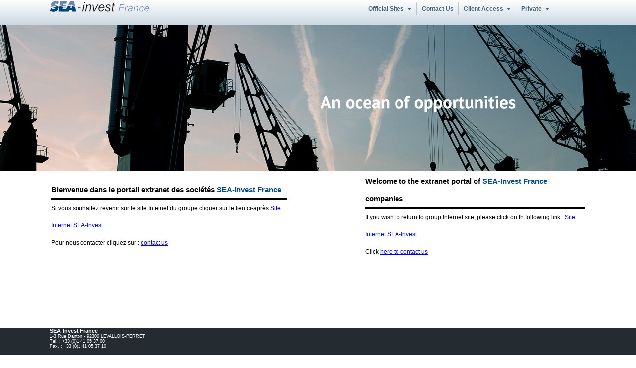

--- FILE ---
content_type: text/html
request_url: https://reverse.sea-invest.fr/
body_size: 1565
content:
<!DOCTYPE html>
<html lang="fr-FR" >
	<head>
<meta charset="utf-8">
    <meta http-equiv="X-UA-Compatible" content="IE=edge,chrome=1">
<title>Welcome on my Sea-Invest</title>

<meta name="description" content="">
    <meta name="viewport" content="width=device-width, initial-scale=1">
    <meta http-equiv="Expires" content="never">
    <meta name="revisit-after" content="15 days">
    <meta name="robots" content="index,follow,all">
    <meta http-equiv="Content-Type" content="text/html; charset=iso-8859-1">
<meta X-Frame-Options=SAMEORIGIN>
<meta X-Xss-Protection=1; mode=block>
<meta X-Content-Type-Options=nosniff>
	

<link rel="stylesheet" href="css/dropmenu.css"> 
		<link rel="stylesheet" href="css/header_body.css">
	
			
		<title>Welcome on SEA-Invest.fr</title>
		

			
	</head>

	
	<body style="margin: 0 0 100px;overflow:hidden;"  >


		
	 <div id="header" class="style_header">
	 <table style="width:90%;vertical-align:middle;" cellspacing=0>
	 <tr >
	 <td style="vertical-align:middle;padding-left:100px;">
		<a href="http://my.sea-invest.fr" style="text-decoration:none;">	<img src="./images/SIF_title.png" style="border:0;"></a>
	 </td>
	  <td style="width:400px">&nbsp;</td> 
	 <td style="vertical-align:middle;">
<script type="text/javascript" src="./MyMenu1/MyMenu1.js?c=231110"></script>
<div id="MyMenu1"></div>
		
		   </td>
		 
		   </tr>
		   </table>
 </div>		   

	<div id="centre" class="wrapper" >
	
		<div id="home_banner_en" class="home_banner"></div>
<div>
		<table style="width:100%;">
			<tr>
				
				<td rowspan="2" class="c_para">
					<div style="padding-left:100px;">
				
					<p style="font-size:15px;font-weight:600;line-height:35px;border-bottom:solid;">Bienvenue dans le portail extranet des soci&eacute;t&eacute;s <span style="color:#004C86;font-weight:bold;">SEA-Invest France</span><p>

					<p style="line-height:35px;" >Si vous souhaitez revenir sur le site Internet du groupe cliquer sur le lien ci-apr&egrave;s <a href="http://www.sea-invest.com">Site Internet SEA-Invest</a></p>

					<p style="line-height:35px;">Pour nous contacter cliquez sur : <a href="contactusnet/Contactus/societes.aspx">contact us</a>  <p>
					</div>
				</td>
			
				<td rowspan="2" style="width:12%;">&nbsp;</td>
				
			
				
				<td rowspan="2" class="c_para">
					<div style="padding-right:100px;">
				    <p style="font-size:15px;font-weight:600;line-height:35px;border-bottom:solid;">Welcome to the extranet portal of <span style="color:#004C86;font-weight:bold;">SEA-Invest France</span> companies</p>
					
					<p style="line-height:35px;"> If you wish to return to group Internet site, please click on th following link : <a href="http://www.sea-invest.com">Site Internet SEA-Invest</a></p>
					
					<p style="line-height:35px;"> Click <a href="contactusnet/Contactus/societes.aspx">here to contact us</a></p>
				
					</div>

				</td>
			</tr>
			
			</table>
				<div class="push"></div>
			</div>
	

	</div>

	
		<div id="footer" class="footer">
			<div style="padding-left:100px;">
			<h3>SEA-Invest France </h3>
			<p>1-3 Rue Danton - 92300 LEVALLOIS-PERRET<br>
				T&eacute;l. : +33 (0)1 41 05 37 00 <br>
				Fax. : +33 (0)1 41 05 37 10
       
		
			</p>
			</div>
		</div>
	

	

		<script type="text/javascript">
		 sfHover = function() {
        var sfEls = document.getElementById("menu").getElementsByTagName("LI");
        for (var i=0; i<sfEls.length; i++) {
                sfEls[i].onmouseover=function() {
                        this.className+=" sfhover";
                }
                sfEls[i].onmouseout=function() {
                        this.className=this.className.replace(new RegExp(" sfhover\\b"), "");
                }
        }
}
if (window.attachEvent) window.attachEvent("onload", sfHover);
		</script> 

	</body>

</html>



--- FILE ---
content_type: text/css
request_url: https://reverse.sea-invest.fr/css/dropmenu.css
body_size: 1602
content:

#menu, #menu ul /* Liste */     
{	
		float:right;
        padding : 0; /* pas de marge int�rieure */
        margin : 0; /* ni ext�rieure */
        list-style : none; /* on supprime le style par d�faut de la liste */
        line-height : 30px; /* on d�finit une hauteur pour chaque �l�ment */
        text-align : center; /* on centre le texte qui se trouve dans la liste */
	
}

#menu /* Ensemble du menu */
{
        font-weight : bold; /* on met le texte en gras */
        font-family : Arial; /* on utilise Arial, c'est plus beau ^^ */
        font-size : 12px; /* hauteur du texte : 12 pixels */
}

#menu a /* Contenu des listes */
{
        display : block; /* on change le type d'�l�ment, les liens deviennent des balises de type block */
        padding : 0; /* aucune marge int�rieure */
       /* background : #CEDAE3;*/ /* couleur de fond */        
        color : #195E91; /* couleur du texte */
        text-decoration : none; /* on supprime le style par d�faut des liens (la plupart du temps = soulign�) */
        width : 144px; /* largeur */
		line-height : 30px;
}

#menu li /* Elements des listes */      
{ 
        float : left; 
        /* pour IE qui ne reconna�t pas "transparent" */
        border-right : 1px solid #fff; /* on met une bordure blanche � droite de chaque �l�ment */
		/*background:#E2E9EF;*/
}

/* IE ne reconnaissant pas le s�lecteur ">" */
html>body #menu li
{
        border-right: 1px solid transparent ; /* on met une bordure transparente � droite de chaque �l�ment */
}

#menu li ul /* Sous-listes */
{ 
        position: absolute; /* Position absolue */
        width: 144px; /* Largeur des sous-listes */
        left: -999em; /* Hop, on envoie loin du champ de vision */
		background:#E2E9EF;
		font-weight: normal;
}


#menu li ul li /* �l�ments de sous-listes */
{
        /* pour IE qui ne reconna�t pas "transparent" (comme pr�c�demment) */
        border-top : 1px solid #fff; /* on met une bordure blanche en haut de chaque �l�ment d'une sous liste */
		/*background:#E2E9EF;*/
}

/* IE ne reconnaissant pas le s�lecteur ">" */
html>body #menu li ul li                
{
        border-top : 1px solid transparent; /* on met une bordure transparente en haut de chaque �l�ment */
}

#menu li ul ul 
{
        margin    : -22px 0 0 144px ; /* On d�cale les sous-sous-listes pour qu'elles ne soient pas au dessus des sous-listes */ 
        /* pour IE qui ne reconna�t pas "transparent" (comme pr�c�demment) */
        border-left     : 1px solid #fff ; /* Petite bordure � gauche pour ne pas coller ... */      
		/*background:#E2E9EF;*/
}

/* IE ne reconnaissant pas le s�lecteur ">" ... je me r�p�te ;-) */
html>body #menu li ul ul                
{
        border-left     : 1px solid transparent ; /* on met une bordure transparente sur la gauche de chaque �l�ment */
}

#menu a:hover /* Lorsque la souris passe sur un des liens */    
{
        color: #195E91; /* On passe le texte en noir... */
        background: #F5B718; /* ... et au contraire, le fond en blanc */
}

#menu li:hover ul ul, #menu li.sfhover ul ul /* Sous-sous-listes lorsque la souris passe sur un �l�ment de liste */
{
        left: -999em; /* On exp�die les sous-sous-listes hors du champ de vision */
}

#menu li:hover ul, #menu li li:hover ul, #menu li.sfhover ul,#menu li li.sfhover ul   /* Sous-listes lorsque la souris passe sur un �l�ment de liste ET sous-sous-lites lorsque la souris passe sur un �l�ment de sous-liste */
{
        left: auto; /* Repositionnement normal */
        min-height: 0; /* Corrige un bug sous IE */
}

/* #menu li li.sfhover ul   
{
	left:-100px;
	 min-height: 0;
}
 */



.home_banner{
	background-position:center top;
	background-repeat: no-repeat;
	height:295px;
}


#home_banner_en{
	background-image:url('../images/home_banner_en.jpg');
}


.c_para {
 font-size:12px;
font-family:Verdana, Geneva, sans-serif;
}


.tdhighlight {
border-style:solid;
border-width:1px;
border-top-style:solid;
border-bottom-style:solid; 
border-left-style:none;
border-right-style:none; 
border-color:#777777;
font-family:Arial,Helvetica;
font-size:12px;
}
.style_header {
	vertical-align:top;
	height:50px;
	 background:#CEDAE3;
	 background-image:linear-gradient(white,#CCD9E2);
	
}



* {
margin: 0;
}
html, body {
height: 100%;
}
.wrapper {
min-height: 100%;
height: auto !important;
height: 100%;
margin: 0 auto -110px;

}
.push{
height: 50px;
}
.footer {
height: 55px;
width: 100%;
	background:#242C32;
	color:#fff;
	font-family:Verdana, Geneva, sans-serif;
	font-size:9px;
	overflow:hidden;
}



--- FILE ---
content_type: text/css
request_url: https://reverse.sea-invest.fr/css/header_body.css
body_size: 99
content:

.header_back {
background-image:linear-gradient(white,#CCD9E2);
height:70px;
}

--- FILE ---
content_type: application/javascript
request_url: https://reverse.sea-invest.fr/MyMenu1/MyMenu1.js?c=231110
body_size: 18114
content:

/*!
 * JavaScript code for drop-down menu (created: July 21, 2015)
 * Copyright (c) 2003-2015 Drop Down Menu Generator. All rights reserved.
 * http://www.dropdownmenugenerator.com
 * http://www.apnsoft.com
 */
var cmn=new cmnc();function cmnc(){this.ComponentName='APNSoft WebControls JS source file.';this.Version='Version 4.0 (83)';this.Copyright='Copyright (C) APNSoft. All rights reserved.';this.uid=null;this.mX=0;this.mY=0;this.InsVrb=null;this.RqsBg=null;this.RqsDrt=null;this.HrfEnb=true;this.TmrFdOn=null;this.FdOnId='';this.ErrHr=function(ex,args){try{var wen=cmn.Gisv('wen');if(wen!='true')return;var msg='Error! APNSoft Control was unable to perform an operation.';if(ex.lineNumber){msg+='\r\nLine Number: '+ex.lineNumber;}var cp=args[0];if(cp){msg+='\r\nObject: '+cp;}if(ex.description){msg+='\r\nDescription: '+ex.description;}if(args.callee){var prcs=new String(args.callee);var re;re=new RegExp('(/\\*)([^/]|([^\\*]/))*\\*/','gi');prcs=prcs.replace(re,'');re=new RegExp('\/\/.*\r\n','gi');prcs=prcs.replace(re,'\r\n');re=new RegExp('\t','gi');prcs=prcs.replace(re,'');re=new RegExp('^\s{2,}','gi');prcs=prcs.replace(re,'');re=new RegExp('\r[\\s]*\n','gi');prcs=prcs.replace(re,'\r\n');re=new RegExp('\n','gi');prcs=prcs.replace(re,'');re=new RegExp('\r','gi');prcs=prcs.replace(re,'');prcs=prcs.substring(0,500)+'...';msg+='\r\n\r\nException Details:\r\n'+prcs;}msg+='\r\n\r\nPlease contact support at http:\/\/www.apnsoft.com/';alert(msg);}catch(ex){}return true;};this.AddEvt=function(el,evt,fn,bubble){if("addEventListener" in el){
try{
el.addEventListener(evt,fn,bubble);
}catch(e){
if(typeof fn === "object"&&fn.handleEvent){
el.addEventListener(evt,function(e){
fn.handleEvent.call(fn,e);
},bubble);
}else{
throw e;
}
}
}else if("attachEvent" in el){
if(typeof fn === "object"&&fn.handleEvent){
el.attachEvent("on"+evt,function(){
fn.handleEvent.call(fn);
});
}else{
el.attachEvent("on"+evt,fn);
}
}};this.GtnIds=function(UID){var res=cmn.Gisv('nidsXML',UID);if(res==null||res==undefined){var nids=cmn.Gisv('nids',UID);if(typeof(nids)=='string'&&nids==''){nids=null};if(nids!=''&&nids!=null&&nids!=undefined){res=cmn.StrToXml(nids);cmn.Sisv('nidsXML',res,UID);}}if(res==undefined)res=null;return res;};this.sDv=function(w){if(w==null||w==undefined)return;w.style.display='block';w.style.visibility='visible';};this.hDv=function(w,fnc){if(w==null||w==undefined)return;w.style.display='';w.style.visibility='hidden';if(fnc!=null&&fnc!=undefined)fnc();};this.sDvOpc=function(w,sp,opTo){if(w==null||w==undefined)return;var wid=w.id;var opFr=0;var opcStp=20;if(cmn.oVs(w)==false){if(cmn.dBv('ie55p')){cmn.sDv(w);cmn.StOpc(wid,0);}else{cmn.StOpc(wid,0);cmn.sDv(w);}}else{var opct=w.opct;if(opct!=null&&opct!=undefined){if(opct<opTo)opFr=opct;if(opct>=opTo)return;}}w.opTo=opTo;var procID=cmn.rnd();w.procID=procID;if(cmn.TmrFdOn!=null){if(cmn.FdOnId!=''&&cmn.FdOnId!=wid){cmn.StOpc(cmn.FdOnId,100);}clearInterval(cmn.TmrFdOn);cmn.TmrFdOn=null;cmn.FdOnId='';}var i=opFr;cmn.TmrFdOn=setInterval(function(){i=i+opcStp;if(i>opTo){clearInterval(cmn.TmrFdOn);cmn.TmrFdOn=null;cmn.FdOnId='';}cmn.SetOpAut(wid,procID,opcStp);cmn.FdOnId=wid;},30);};this.hDvOpc=function(w,sp,opFr,mvAw,fnc){if(w==null||w==undefined)return;if(cmn.oVs(w)==false){return;}var wid=w.id;var opcStp=40;var opct=w.opct;if(opct!=null&&opct!=undefined){opFr=opct;}w.opTo=0;var procID=cmn.rnd();w.procID=procID;if(cmn.TmrFdOn!=null){if(cmn.FdOnId!=''&&cmn.FdOnId!=wid){cmn.StOpc(cmn.FdOnId,0);} }var i=0;var TmrFdOff=setInterval(function(){i=i+opcStp;if(i>opFr){clearInterval(TmrFdOff);TmrFdOff=null;}cmn.SetOpAut(wid,procID,opcStp,mvAw,fnc);},10);};this.SetOpAut=function(wid,procID,opcStp,mvAw,fnc){var w=cmn.Mko(wid);if(w==null||w==undefined)return;if((w.procID!=procID)||(w.procID==null)||(w.procID==undefined)){return;}var opct=w.opct;var opTo=w.opTo;if(opct==opTo)return;var opNxt=0;if(opct<opTo){opNxt=opct+opcStp;if(opNxt>100)opNxt=100;}if(opct>opTo){opNxt=opct-opcStp;if(opNxt<0)opNxt=0;}cmn.StOpc(wid,opNxt);if(opNxt==100){w.procID='';}if(opNxt==0){w.procID='';cmn.hDv(w,fnc);cmn.StOpc(wid,1000);if(mvAw==true){w.style.top='0px';w.style.left='0px';}}};this.oVs=function(w){var rs=false;if(!w)return rs;if(w.style.visibility=='visible')rs=true;return rs;};this.rvs=function(nm,uid){var UID=cmn.uid;if(uid!=null&&uid!=undefined){UID=uid;}var hf=cmn.Mko(nm+'_'+UID+'_vs');if(hf==null){return '';}var res=hf.value;if(res==undefined||res==null){res='';}return hf.value;};this.svs=function(nm,vl,uid){var UID=cmn.uid;if(uid!=null&&uid!=undefined){UID=uid;}var hf=cmn.Mko(nm+'_'+UID+'_vs');if(hf==null){return;}hf.value=vl;};this.RmSl=function(){try{if(window.getSelection){var myRange=window.getSelection();myRange.removeAllRanges();}else{document.selection.empty();}}catch(ex){}};this.GtTtl=function(wid){var ttl='';try{ttl=cmn.Mko(wid).innerHTML;}catch(ex){}if(ttl==null||ttl==undefined)ttl='';var re=new RegExp('\'','gi');ttl=ttl.replace(re,'%FB0');var re=new RegExp('\\\\','gi');ttl=ttl.replace(re,'%FD0');return ttl;};this.ItmPrc=function(prc,uid,id,ttl){try{if(prc!=null&&prc!=undefined){var re=null;if(uid!=null&&uid!=undefined){re=new RegExp('[$]ComponentID[$]','gi');prc=prc.replace(re,uid);}if(id!=null&&id!=undefined){re=new RegExp('[$]ItemID[$]','gi');prc=prc.replace(re,id);}if(ttl!=null&&ttl!=undefined){var re=new RegExp('%FB0','gi');ttl=ttl.replace(re,'\\\'');var re=new RegExp('%FD0','gi');ttl=ttl.replace(re,'\\\\');re=new RegExp('[$]Title[$]','gi');prc=prc.replace(re,ttl);}var ApplPth=null;try{ApplPth=cvd3j76gergyjuhw;}catch(e){}if(ApplPth==null||ApplPth==undefined)ApplPth='';re=new RegExp('~','gi');prc=prc.replace(re,ApplPth);prc=eval(TE=prc);if(prc!=null&&prc!=undefined){prc;}}}catch(e){var wen=cmn.Gisv('wen');if(wen=='true'){alert('Error! Check the client-side code: '+prc+'\r\n\r\nDescription: '+e.description+'.');}}};this.AjaxRzErr=function(Tx,cntx){try{var wen=cmn.Gisv('wen',cntx);if(wen=='true'){var msg = "Error! APNSoft Control cannot get data from the server! \r\nException Details: " + Tx;alert(msg);}}catch(ex){cmn.ErrHr(ex,arguments);}};this.WF_CBCa=function(){if(typeof(WebForm_CallbackComplete)=="function"){if(WebForm_CallbackComplete!=cmn.WF_CBC){WebForm_CallbackComplete=cmn.WF_CBC;};}};this.WF_CBC=function(){for(var i=0;i<__pendingCallbacks.length;i++){callbackObject=__pendingCallbacks[i];if(callbackObject&&callbackObject.xmlRequest&&(callbackObject.xmlRequest.readyState==4)){WebForm_ExecuteCallback(callbackObject);if(__pendingCallbacks[i]!=null){if(!__pendingCallbacks[i].async){__synchronousCallBackIndex=-1;};}__pendingCallbacks[i]=null;var cbfid="__CALLBACKFRAME"+i;var xrf=document.getElementById(cbfid);if(xrf){xrf.parentNode.removeChild(xrf);};};};};this.getDomAdapter=function(){var adapter='';if('undefined'!=typeof(ActiveXObject)){adapter='MS';}else if('undefined'!=typeof(document)&& document.implementation&& document.implementation.createDocument&& 'undefined'!=typeof(DOMParser)){adapter='default';}switch (adapter){case 'MS':return new (function(){this.createDocument=function(){var names=["Msxml2.DOMDocument.6.0","Msxml2.DOMDocument.3.0", "MSXML2.DOMDocument","MSXML.DOMDocument", "Microsoft.XMLDOM"];for(var key in names){try{return new ActiveXObject(names[key]);}catch(e){}}throw new Error('Unable to create DOMDocument');};this.serialize=function(doc){return doc.xml;};this.parseXml=function(xml){var doc=this.createDocument();if(!doc.loadXML(xml)){throw new Error('Parse error');}return doc;};})();case 'default':return new (function(){this.createDocument=function(){return document.implementation.createDocument("", "", null);};this.serialize=function (doc) {return new XMLSerializer().serializeToString(doc);};this.parseXml=function (xml) {var doc=new DOMParser().parseFromString(xml,"text/xml");if("parsererror"==doc.documentElement.nodeName){throw new Error('Parse error');}return doc;};})();default:throw new Error('Unable to select the DOM adapter');}};this.StrToXml=function(str){var res=cmn.getDomAdapter().parseXml('<t>'+str+'</t>');return res;};this.InnXml=function(xml){var str=(new XMLSerializer()).serializeToString(xml);return str;};this.NdAtr=function(nam,atr,UID){var nIds=cmn.GtnIds(UID);if(nIds==null)return null;var nd=nIds.getElementsByTagName('i'+nam)[0];if(nd==null)return null;var vl=nd.getAttribute(atr);return vl;};this.ShwShd=function(Obj,PngShdCnt,ccp){if(PngShdCnt==null||PngShdCnt=='')return;if(PngShdCnt<2)return; var x=cmn.pX(Obj);var y=cmn.pY(Obj);var zIndex=Obj.style.zIndex;var ShLft=null;if(PngShdCnt==3){ShLft=cmn.CrtDv(Obj.id+'_Sh0');ShLft.style.zIndex=zIndex;}var ShRgt=cmn.CrtDv(Obj.id+'_Sh1');ShRgt.style.zIndex=zIndex;var ShBtm=cmn.CrtDv(Obj.id+'_Sh2');ShBtm.style.zIndex=zIndex;var ShCrn=cmn.CrtDv(Obj.id+'_Sh3');ShCrn.style.zIndex=zIndex;if(ShLft!=null){ShLft.className=ccp+'ShdLft '+ccp+'ShdCmn'; cmn.setTop(ShLft,y);cmn.setLeft(ShLft,x-ShLft.offsetWidth);ShLft.style.height=Obj.offsetHeight+'px';cmn.sDv(ShLft);}ShRgt.className=ccp+'ShdRgt '+ccp+'ShdCmn';cmn.setLeft(ShRgt,x+Obj.offsetWidth);cmn.setTop(ShRgt,y);ShRgt.style.height=Obj.offsetHeight+'px';cmn.sDv(ShRgt);ShCrn.className=ccp+'ShdCrn '+ccp+'ShdCmn';cmn.setLeft(ShCrn,x+Obj.offsetWidth+ShRgt.offsetWidth-ShCrn.offsetWidth);cmn.setTop(ShCrn,y+Obj.offsetHeight);cmn.sDv(ShCrn);ShBtm.className=ccp+'ShdBtm '+ccp+'ShdCmn';cmn.setTop(ShBtm,y+Obj.offsetHeight);if(PngShdCnt==2){cmn.setLeft(ShBtm,x);ShBtm.style.width=Obj.offsetWidth+ShRgt.offsetWidth-ShCrn.offsetWidth+'px';}if(PngShdCnt==3){cmn.setLeft(ShBtm,x-ShLft.offsetWidth);ShBtm.style.width=Obj.offsetWidth+ShLft.offsetWidth+ShRgt.offsetWidth-ShCrn.offsetWidth+'px';}cmn.sDv(ShBtm);};this.HdShd=function(Obj){var ShDv=null;for(var i=0;i<4;i++){ShDv=cmn.Mko(Obj.id+'_Sh'+i);if(ShDv!=null){cmn.setLeft(ShDv,0);cmn.setTop(ShDv,0);cmn.hDv(ShDv);}}};this.GtCssRl=function(cls,rul){var res='';try{for(var i=0;i<document.styleSheets.length;i++){var st=document.styleSheets[i];var rls=st.cssRules;if(rls==null||rls==undefined)rls=st.rules;for(var j=0;j<rls.length;j++){var rl=rls[j];if(rl.selectorText!=null&&rl.selectorText!=undefined){if(rl.selectorText.toLowerCase()==('.'+cls.toLowerCase())){res=eval('rl.style.'+rul);break;}}}}}catch(ex){}return res;};this.cmc=function(e){if(!e)e=window.event;if(e){ if(e.pageX||e.pageY){cmn.mX=e.pageX;cmn.mY=e.pageY;}else if(e.clientX||e.clientY){cmn.mX=e.clientX+document.body.scrollLeft;cmn.mY=e.clientY+document.body.scrollTop;}  };};this.ScrVals=function(){var doc=document.documentElement;var scL=(window.pageXOffset||doc.scrollLeft)-(doc.clientLeft||0);var scT=(window.pageYOffset||doc.scrollTop)-(doc.clientTop||0);return{'scL':scL,'scT':scT};};this.getVP=function(){var w=0; var h=0; if (typeof window.innerWidth!='undefined'){w=window.innerWidth;}else if(typeof document.documentElement!='undefined'&&typeof document.documentElement.clientWidth!='undefined'&&document.documentElement.clientWidth!=0){w=document.documentElement.clientWidth;}else{w=document.getElementsByTagName('body')[0].clientWidth;}return [w,h];};this.WinScrV=function(){if(typeof window.innerWidth === 'number') return window.innerWidth>document.documentElement.clientWidth;var rt=document.documentElement||document.body;var of=null;if(typeof rt.currentStyle !== 'undefined') of=rt.currentStyle.overflow;of=of||window.getComputedStyle(rt,'').overflow;var ofY=null;if(typeof rt.currentStyle !== 'undefined') ofY=rt.currentStyle.overflowY;ofY=ofY||window.getComputedStyle(rt, '').overflowY;var cnof=rt.scrollHeight>rt.clientHeight;var ovSh= /^(visible|auto)$/.test(of) || /^(visible|auto)$/.test(ofY);var alShSc=of === 'scroll' || ofY === 'scroll';return (cnof&&ovSh)||(alShSc);};this.pX=function(w){var cl=0;if(w==null)return cl;if(w.parentNode==null)return cl;if(w.offsetParent){while(w){cl+=w.offsetLeft;w=w.offsetParent;}}else{if(w.x){cl+=w.x;}}return cl;};this.pY=function(w){var ct=0;if(w==null)return ct;if(w.parentNode==null)return ct;if(w.offsetParent){while(w){ct+=w.offsetTop;w=w.offsetParent;}}else{if(w.y){ct+=w.y;}}return ct;};this.pX2=function(w){var ct=0;while(w){ct+=(w.offsetLeft-w.scrollLeft+w.clientLeft);w=w.offsetParent;}return ct;};this.pY2=function(w){var ct=0;while(w){ct+=(w.offsetTop-w.scrollTop+w.clientTop);w=w.offsetParent;}return ct;};this.setLeft=function(w,L){if(w==null||w==undefined)return;w.style.left=L+'px';var Req=w.offsetLeft;var Cur=cmn.pX(w);var Del=Req-Cur;w.style.left=(L+Del)+'px';};this.setTop=function(w,T){if(w==null||w==undefined)return;w.style.top=T+'px';var Req=w.offsetTop;var Cur=cmn.pY(w);var Del=Req-Cur;w.style.top=(T+Del)+'px';};this.Sisv=function(key,val,uid){var UID=cmn.uid;if(uid!=null&&uid!=undefined){UID=uid;}if(cmn.InsVrb==null){cmn.InsVrb=new Object();cmn.InsVrb.obj=eval(UID+'L');cmn.InsVrb.name=UID;}else{if(cmn.InsVrb.name!=UID){cmn.InsVrb.obj=eval(UID+'L');cmn.InsVrb.name=UID;}}cmn.InsVrb.obj[key]=val;};this.Gisv=function(key,uid){var UID=cmn.uid;if(uid!=null&&uid!=undefined){UID=uid;}var val='';if(UID==null||UID==undefined)return val;if(UID=='')return val;var Obj=null;cmn.InsVrb=new Object();try{Obj=eval(UID+'L');}catch(e){}if(Obj==null||Obj==undefined)return '';cmn.InsVrb.obj=Obj;cmn.InsVrb.name=UID;val=cmn.InsVrb.obj[key];return val;};this.href=function(u,t){if(this.HrfEnb==false)return;var v;var nh;var re=null;u=cmn.trim(u);t=cmn.trim(t);if(u==''||u==null||u==undefined){return;}if(t==''||t==null||t==undefined){t='_top';}try {var re=new RegExp('&amp;', 'gi');u=u.replace(re, '&');u=u.replace('$Rnd$', cmn.rnd());var ApplPth=null;try{ApplPth=cvd3j76gergyjuhw;}catch(e){}if(ApplPth==null||ApplPth==undefined)ApplPth='';re=new RegExp('~','gi');u=u.replace(re,ApplPth);v=open(u,t);}catch(e){}};this.APB=function(uid,id){try{__doPostBack(uid,id);}catch(ex){cmn.ErrHr(ex,arguments);}};this.CrtDv=function(id){var Dv=cmn.Mko(id);if(Dv==null){Dv=document.createElement('DIV');Dv.name=id; Dv.id=id; Dv.style.position='absolute'; Dv.style.display='block'; Dv.style.left='0px'; Dv.style.top='0px'; Dv.style.visibility='hidden'; Dv.style.whiteSpace='nowrap';document.body.appendChild(Dv);}return Dv;};this.cIFR=function(ifid,uid){var ifr=document.createElement('iframe');ifr.id=ifid;ifr.src=cmn.Gisv('EmpHtm',uid);ifr.border=0;ifr.frameBorder=0;ifr.marginHeight=0;ifr.marginWidth=0;ifr.scrolling='no';ifr.style.position='absolute';ifr.style.display='none';ifr.style.top='0px';ifr.style.left='0px';ifr.style.width='1px';ifr.style.height='1px';ifr.style.backgroundColor='transparent';return ifr;};this.cmb=function(){var r=false;if(!document.compatMode||document.compatMode==undefined){var tmp=null;tmp=document.createElement('div');tmp.style.width='1';if(tmp.style.width==''){r=true;}tmp=null;return r;}if(document.compatMode&&document.compatMode.toLowerCase().indexOf('back')<0){r=true;}return r;};this.Mko=function(n){var Ob;try{Ob=document.getElementById(n);}catch(e){return null;}if(Ob==undefined)return null;return Ob;};this.trim=function(str){var s=new String(str);if(s==''||s==null||s==undefined)return s;s=s.replace(/^\s*/,'').replace(/\s*$/,'');return s;};this.rnd=function(){var RND='';var _rnd=Math.random()*100000000;RND=Math.round(_rnd)+'';return RND;};this.dBv=function(nm){var mj=0;try{mj=parseInt(navigator.appVersion);}catch(ex){}var ua=navigator.userAgent.toLowerCase();var op=(ua.indexOf("opera")!=-1);var op2=(ua.indexOf("opera 2")!=-1||ua.indexOf("opera/2")!=-1);var op3=(ua.indexOf("opera 3")!=-1||ua.indexOf("opera/3")!=-1);var op4=(ua.indexOf("opera 4")!=-1||ua.indexOf("opera/4")!=-1);var op5p=(op&&!op2&&!op3&&!op4);var ie=((ua.indexOf("msie")!=-1)&&(ua.indexOf("opera")==-1));var ie3=(ie&&(mj<4));var ie4=(ie&&(mj==4)&&(ua.indexOf("msie 4")!=-1));var ie5=(ie&&(mj==4)&&(ua.indexOf("msie 5.0")!=-1));var ie55p=(ie&&!ie3&&!ie4&&!ie5);var ie9=(ie&&(mj==5)&&(ua.indexOf("msie 9.0")!=-1));var ie9p=false;if (/MSIE (\d+\.\d+);/.test(navigator.userAgent)){ var ieversion=new Number(RegExp.$1); if (ieversion>=9&&ie9)ie9p=true;}var saf=((ua.indexOf('safari')!=-1)&&(ua.indexOf('mac')!=-1))?true:false;var SafWin=(!saf&&(ua.indexOf('safari')!=-1)&&(ua.indexOf('windows')!=-1))?true:false;var Chr=(SafWin&&(ua.indexOf("chrome")!=-1));if(Chr==true)SafWin=false;var FF=((ua.indexOf('firefox')!=-1)&&(!ie55p)&&(ua.indexOf('mozilla/5')!=-1)&&(ua.indexOf('spoofer')==-1)&&(ua.indexOf('compatible')==-1)&&(ua.indexOf('opera')==-1)&&(ua.indexOf('webtv')==-1)&&(ua.indexOf('hotjava')==-1));var FF3p=(FF&&(ua.indexOf("firefox/2")==-1));return(eval(nm));};this.GPg=function(){var P=location.href;if(P.indexOf('?')>-1){P=P.substring(0,P.indexOf('?'));}return P;};this.Delay=function(ms){var date=new Date();var curDate=null;do {curDate=new Date();} while(curDate-date<ms);};this.outerHTML=function(elm){try{var res=elm.outerHTML;if((res!=null)&&(res!=undefined)){return res;}var tmp=null;tmp=document.createElement('div');tmp.appendChild(elm.cloneNode(true));res=tmp.innerHTML;tmp=null;return res;}catch(ex){cmn.ErrHr(ex,arguments);}};this.GtSdStr=function(cls){var Shd=0;var shd=cmn.GtCssRl(cls,'filter');if(shd!=undefined&&shd!=null){shd=shd.toLowerCase();var ind=shd.indexOf('strength=')+9;shd=shd.substring(ind,ind+3);Shd=parseInt(shd);if(isNaN(Shd))Shd=0;}return Shd;};this.StOpcObj=function(w,op){if(w==null||w==undefined)return;var ws=w.style;if(ws==null||ws==undefined)return;var fv=op/100;w.opct=op;if((ws.opacity!=null)&&(ws.opacity!=undefined)){w.style.opacity=fv;}if((ws.filter!=null)&&(ws.filter!=undefined)){var filter=cmn.GtCssRl(w.className,'filter');ws.filter=filter;if(op<100){ws.filter+=' alpha(opacity='+op+')';}return;}if((ws.MozOpacity!=null)&&(ws.MozOpacity!=undefined)){ws.MozOpacity=fv;return;}if((ws.opacity!=null)&&(ws.opacity!=undefined)){ws.opacity=fv;return;}if((ws.KhtmlOpacity!=null)&&(ws.KhtmlOpacity!=undefined)){ws.KhtmlOpacity=fv;return;}};this.StOpc=function(wid,op){var w=cmn.Mko(wid);if(w==null||w==undefined)return;cmn.StOpcObj(w,op);};this.GtAjxLd=function(){var res=null;try{res=zcc46jhssgd54ffggesh4;}catch(e){}if(res==null||res==undefined)res='';return res;};this.EncodeValue=function(val){var res=val;var re;re=new RegExp(';','gi');res=res.replace(re,'%FA0');re=new RegExp('\'','gi');res=res.replace(re,'%FB0');re=new RegExp('\\\\','gi');res=res.replace(re,'%FD0');re=new RegExp('"','gi');res=res.replace(re,'%FE0');re=new RegExp('=','gi');res=res.replace(re,'%FG0');re=new RegExp(',','gi');res=res.replace(re,'%FH0');re=new RegExp('<BR[^>]*>','gi');res=res.replace(re,'%FFFBR');re=new RegExp('<br[^>]*>','gi');res=res.replace(re,'%FFFBR');return res;};this.DecodeValue=function(val){var res=val;var re;re=new RegExp('%FA0','gi');res=res.replace(re,';');re=new RegExp('%FB0','gi');res=res.replace(re,'\'');re=new RegExp('%FD0','gi');res=res.replace(re,'\\\\');re=new RegExp('%FE0','gi');res=res.replace(re,'"');re=new RegExp('%FG0','gi');res=res.replace(re,'=');re=new RegExp('%FH0','gi');res=res.replace(re,',');re=new RegExp('%FFFBR','gi');res=res.replace(re,'<BR>');return res;};this.SetAttr=function(id,name,val){
try{
var obj=cmn.Mko(id);
if(obj==null){throw 'Element ['+id+'] not found!';return false;}
var attr=obj.attributes[name];
if(attr==null||attr==undefined){
attr=document.createAttribute(name);obj.setAttributeNode(attr);}
attr.value=val;if(val=='')obj.removeAttribute(name);}catch(e){alert(e);}};
this.GetAttr=function(id,name){
try{
var res='';
var obj=cmn.Mko(id);
if(obj==null){throw 'Element ['+id+'] not found!';return false;}
var attr=obj.attributes[name];
if(attr==null||attr==undefined){
var tst_elm=document.createElement('div');tst_elm.innerHTML=this.outerHTML(obj);var elm = tst_elm.childNodes[0];
attr=elm.attributes[name];
if(attr==null||attr==undefined){
return '';
}
}
res=attr.value;
if(res==null)res='';
return res;
}catch(e){alert(e);}};this.PBtoURL=function(u){var url=u.toLowerCase();if((url.indexOf('http:')==0)||(url.indexOf('https:')==0)){var x=open(u,'_top');return;}document.forms[0].action = u;document.forms[0].__VIEWSTATE.name = 'NOVIEWSTATE';__doPostBack(document.forms[0].id,null);};this.IsHTML5=function(){var res=false;var pbid=null;var dt=document.doctype;if(dt!=null&&dt!=undefined){pbid=dt.publicId;if(pbid==null||pbid==''){res=true;}return res;}else{dt=document.all[0].text;if(dt!=null&&dt!=undefined){dt=dt.toLowerCase();if(dt!=''&&dt.indexOf('public')==-1){res=true;}}}return res;};this.IsMobChk=function(){try{if(sessionStorage.desktop)return false;if (localStorage.mobile)return true;}catch(ex){}var mobile=['iphone','ipad','android','blackberry','nokia','opera mini','windows mobile','windows phone','iemobile'];var nav=navigator.userAgent.toLowerCase();for (var i in mobile){if(nav.indexOf(mobile[i].toLowerCase())>0){return true; break;}}return false;};this.Show=function(vrb,clr){var ID='DebugDiv';var Dv=cmn.Mko(ID);if(Dv==null){Dv=document.createElement('DIV');Dv.name = ID; Dv.id = ID; Dv.style.position='absolute'; Dv.style.display='Block'; Dv.style.left='20px'; Dv.style.top='100px'; Dv.style.width='300px'; Dv.style.visibility='visible'; Dv.style.color='red';Dv.style.background='White';Dv.style.fontSize='12px';Dv.style.zIndex=50000;document.body.appendChild(Dv);}try{var re=new RegExp('&','gi');vrb=vrb.replace(re,'&amp;');re=new RegExp('<','gi');vrb=vrb.replace(re,'&lt;');re=new RegExp('>','gi');vrb=vrb.replace(re,'&gt;');}catch(ex){}if(clr!=''&&clr!=null&&clr!=undefined)vrb='<font color=\''+clr+'\'>'+vrb+'</font>';Dv.innerHTML+=vrb+', ';};};

var dm=new dmc();function dmc(){this.ComponentName='APNSoft WebControls JS source file.';this.Version='Version 4.2 (29)';this.Copyright='Copyright (C) APNSoft. All rights reserved.';this.ie=(document.all);this.n6=(document.getElementById&&!this.ie);this.uid='';this.tObj;this.mO=1;this.Lvl;this.oDr=1;this.tr=false;this.Oms=new Array(12);this.ocM;this.ocD;this.ocMt=600;this.ocDt=250;this.EDV='0';this.cdID='';this.smch=true;this.tmpo=null;this.mwc=0;this.omc='';this.omm='';this.dttob;this.tdo=null;this.cAmt=null;this.sod=0;this.smo='0';this.eommo=false;this.cifs=null;this.ttf=null;this.hmp=0;this.SmIsSc=false;this.DsplX=0;this.DsplY=0;this.IsMob=false;this.i=function(mid,t){try{var div=cmn.Mko(mid+'_-0p');var uid_l=cmn.Gisv('uid',mid);if((uid_l==''||div==null)&&t<50){t++;setTimeout('dm.i(\''+mid+'\','+t+');',50);return;}if(div){dm.IsMob=cmn.IsMobChk();if(dm.IsMob==true){cmn.Sisv('smc','2',mid);}dm.uid=mid;dm.dInO(mid);dm.HSPth(mid);dm.mO=cmn.Gisv('o',mid);if(dm.mO=='2'){var tbl=div.childNodes[0];div.style.visibility='visible';var _WdtVrtMn=cmn.Gisv('WdtVrtMn',mid); if(_WdtVrtMn!=false){dm.StEqWd(tbl);if(cmn.dBv('Chr')){var asn=function(){tbl.wprc='0';dm.StEqWd(tbl);};setTimeout(asn,50);}}}var DvMb=cmn.Mko(mid+'_Mob');if(DvMb){var InRs=function(){try{cmn.AddEvt(window,'resize',function(e){dm.WinRsz(e,mid);},false);cmn.AddEvt(window,'scroll',function(e){dm.WinRsz(e,mid);},false);dm.RspMnAct(mid);}catch(exx){}};setTimeout(InRs,20);}return;}}catch(ex){cmn.ErrHr(ex,arguments);}};this.WinRsz=function(e,uid){dm.RspMnAct(uid);};this.RspMnAct=function(uid){var DvMb=cmn.Mko(uid+'_Mob');if(DvMb==null)return;try{var SbDv=cmn.Mko(uid+'_Mob-p'); var dv=cmn.Mko(uid+'_-0p');  var MnTbl=dv.childNodes[0];  var pdL=cmn.pX(MnTbl);var RgEdg=pdL+MnTbl.offsetWidth; var DvPdd=0;var wW=cmn.getVP()[0]-1; var _ScrVals=cmn.ScrVals(); wW=wW+_ScrVals.scL-17;if(MnTbl.RgEdg!=null&&MnTbl.RgEdg!=undefined){RgEdg=MnTbl.RgEdg;pdL=MnTbl.pdL;DvPdd=dv.DvPdd;}if((RgEdg+_ScrVals.scL)>wW){ if(MnTbl.RgEdg==null||MnTbl.RgEdg==undefined){MnTbl.RgEdg=RgEdg;MnTbl.pdL=pdL;DvPdd=0; try{ DvPdd=parseInt(window.getComputedStyle(dv,null).getPropertyValue('padding-left'));}catch(ep){}dv.DvPdd=DvPdd;}if(dv.style.display!='none'){ dv.style.display='none'; DvMb.style.display='block'; if(DvMb.offsetLeft==0)DvMb.Fxd=true;}if(DvMb.Fxd){ DvMb.style.width=(wW-cmn.pX(DvMb)-(DvPdd*2)-_ScrVals.scL)+'px'; }else{ DvMb.style.width=(wW-cmn.pX(DvMb)-(DvPdd*2))+'px'; DvMb.style.marginLeft=_ScrVals.scL+'px'; }if(SbDv.style.display!=''){dm.RspSubPos(DvMb,SbDv);}}else{ if(dv.style.display=='none'){MnTbl.RgEdg=null; dv.style.display='inline-block';DvMb.style.display='none';dm.RspSubHd(uid);}}}catch(ex){cmn.ErrHr(ex,arguments);}};this.RspSubShHd=function(mid){var DvMb=cmn.Mko(mid+'_Mob');if(DvMb==null)return;var SbDv=cmn.Mko(mid+'_Mob-p');var Icn=cmn.Mko(mid+'_MobIcn');if(SbDv.style.display==''){ SbDv.style.width='auto';SbDv.style.height='auto';SbDv.style.overflow='auto';dm.RspSubPos(DvMb,SbDv);dm.ShHdObj(SbDv,'t','s');if(Icn!=null)Icn.innerHTML='&#xe793;';}else{ var FxY=0;var PosY=cmn.pY(DvMb);var MnHgt=DvMb.offsetHeight;var MnBtEdg=PosY+MnHgt; try{var _ScrVals=cmn.ScrVals(); var MnDvRct=DvMb.getBoundingClientRect();FxY=Math.round(PosY-MnDvRct.top-_ScrVals.scT);}catch(ex){}if(FxY==0||(MnBtEdg-FxY)<(cmn.pY(SbDv)+SbDv.offsetHeight)){ dm.RspSubHd(mid); }else{ SbDv.TT=(_ScrVals.scT+MnBtEdg);cmn.setTop(SbDv,MnBtEdg-FxY);}}};this.RspSubHd=function(mid){var SbDv=cmn.Mko(mid+'_Mob-p'); SbDv.style.overflow='hidden';SbDv.style.width='1px';SbDv.style.height='1px';SbDv.style.top='0px';SbDv.style.left='0px';dm.ShHdObj(SbDv,'t','h'); var Icn=cmn.Mko(mid+'_MobIcn');if(Icn!=null)Icn.innerHTML='&#xe777;';};this.RspSubPos=function(DvMb,SbDv){var FxX=0;var FxY=0;var PosX=cmn.pX(DvMb);var PosY=cmn.pY(DvMb);var MnHgt=DvMb.offsetHeight;var MnBtEdg=PosY+MnHgt; try{var _ScrVals=cmn.ScrVals(); var MnDvRct=DvMb.getBoundingClientRect();FxX=Math.round(PosX-MnDvRct.left-_ScrVals.scL);FxY=Math.round(PosY-MnDvRct.top-_ScrVals.scT);}catch(ex){}SbDv.style.left=PosX-FxX+'px'; cmn.setTop(SbDv,MnBtEdg-FxY);if(FxY!=0){if(SbDv.style.display!=''){ if(SbDv.TT==null||SbDv.TT==undefined){cmn.setTop(SbDv,MnBtEdg);}else{if(SbDv.TT>(_ScrVals.scT+MnBtEdg)){SbDv.TT=(_ScrVals.scT+MnBtEdg);}cmn.setTop(SbDv,SbDv.TT);}}else{ cmn.setTop(SbDv,MnBtEdg-FxY);SbDv.TT=(MnBtEdg-FxY);}}SbDv.style.width=DvMb.offsetWidth+'px'; };this.RspExCll=function(id){var obj=cmn.Mko('MobSub_'+id);if(obj==null)return;var icn=cmn.Mko('RspExpIcn_'+id);if(obj.style.display=='none'){ obj.style.display='block';if(icn!==null)icn.innerHTML='&#xeb20;'; }else{ obj.style.display='none';if(icn!==null)icn.innerHTML='&#xe920;'; }};this.dInO=function(uid){try{var UID=dm.uid;if(uid!=null&&uid!=undefined){UID=uid;}var tr;tr=cmn.Gisv('ocDt',UID);if(tr==null||tr==undefined){tr=250;}dm.ocDt=tr;dm.tr=cmn.Gisv('TrEff',UID);dm.EDV='0';tr=cmn.Gisv('edv',UID);if(tr=='1'){dm.EDV='1';}dm.tdo=null;}catch(ex){cmn.ErrHr(ex,arguments);}};this.StEqWd=function(tbl){if(tbl==null||tbl==undefined)return;if(tbl.rows!=null&&tbl.rows!=undefined){if(tbl.wprc!=undefined&&tbl.wprc=='1')return;tbl.wprc='1';var Wdt=0;var WdtIc=0;var WdtAr=0;var ItmTRs=new Array();for(var i=0;i<tbl.rows.length;i++){var ItmTR=null;try{ItmTR=tbl.rows[i].childNodes[0].childNodes[0].rows[0];}catch(ex){}ItmTRs[i]=ItmTR;if(ItmTR!=null&&ItmTR!=undefined){var ItmIcnTD=ItmTR.cells[0];var ItmTtlTD=ItmTR.cells[1];var ItmArrTD=ItmTR.cells[2];if(ItmIcnTD!=null&&ItmIcnTD!=undefined){if(WdtIc<ItmIcnTD.offsetWidth){WdtIc=ItmIcnTD.offsetWidth;}}if(ItmTtlTD!=null&&ItmTtlTD!=undefined){if(Wdt<ItmTtlTD.offsetWidth){Wdt=ItmTtlTD.offsetWidth;}}if(ItmArrTD!=null&&ItmArrTD!=undefined){if(WdtAr<ItmArrTD.offsetWidth){WdtAr=ItmArrTD.offsetWidth;}}}}tbl.parentNode.style.width=(tbl.offsetWidth+200)+'px';for(var i=0;i<ItmTRs.length;i++){var TD=null;if(ItmTRs[i]!=null&&ItmTRs[i]!=undefined){TD=ItmTRs[i].cells[0];if(TD!=null&&TD!=undefined){TD.style.width=WdtIc+'px';if(TD.offsetWidth>WdtIc){TD.style.width=(WdtIc-(TD.offsetWidth-WdtIc))+'px';}}TD=ItmTRs[i].cells[1];if(TD!=null&&TD!=undefined){TD.style.width=Wdt+'px';if(TD.offsetWidth>Wdt){TD.style.width=(Wdt-(TD.offsetWidth-Wdt))+'px';}}TD=ItmTRs[i].cells[2];if(TD!=null&&TD!=undefined){TD.style.width=WdtAr+'px';if(TD.offsetWidth>WdtAr){TD.style.width=(WdtAr-(TD.offsetWidth-WdtAr)+2)+'px';}}}}if(tbl.parentNode.id!=''&&tbl.parentNode.id.indexOf('sd')==tbl.parentNode.id.length-2){tbl.parentNode.style.width=tbl.offsetWidth+17+'px';}else{tbl.parentNode.style.width=tbl.offsetWidth+'px';}}};this.HSPth=function(mid,mxlvl){var hpth=cmn.Gisv('hpth',mid);if(hpth!='true')return false;var sit=cmn.rvs('sit',mid);if((mxlvl==null)||(mxlvl==undefined)){mxlvl=-1;}if(sit!=''){var SelIts=dm.GtPrnItm(sit,mid);if (SelIts!=undefined&&SelIts!=null){if (SelIts.length>0) {for (var i=0;i<SelIts.length;i++){var lvl=SelIts.length-i; if(lvl>mxlvl){dm.MrkItm(SelIts[i],'s',lvl,mid);}}}}cmn.Sisv('SelIts',SelIts,mid);if(SelIts=='')return false;return true;}return false;};this.vD=function(){clearTimeout(dm.ocM);dm.ocM=null;};this.uD=function(){try{clearTimeout(dm.ocD);dm.ocD=null;clearTimeout(dm.ocM);dm.ocM=null;dm.htt();var smc=cmn.Gisv('smc',dm.uid);if(smc=='1'){var _th=this;dm.ocM=setTimeout(function(){_th.cAm();},dm.ocMt);}}catch(ex){cmn.ErrHr(ex,arguments);}};this.v=function(w,lvl){try{clearTimeout(dm.ocD);dm.ocD=null;clearTimeout(dm.ocM);dm.ocM=null;clearTimeout(dm.cAmt);dm.cAmt=null;var NewMnu=false;var cmId=w.id.substring(0,w.id.indexOf('_'));if((dm.uid!='')&&(dm.uid!=cmId)){dm.cAm();clearInterval(cmn.TmrFdOn); cmn.TmrFdOn=null;cmn.FdOnId='';}if((dm.uid=='')||(dm.uid!=cmId)){NewMnu=true;}dm.uid=cmId;cmn.uid=dm.uid;if(NewMnu){dm.dInO(cmId);}dm.mO=cmn.Gisv('o',dm.uid);dm.Lvl=lvl;if(dm.Lvl==1){dm.rsDr();}if((dm.Lvl==1)&&(document.onclick!=dm.bmo)){dm.omc=document.onclick;document.onclick=dm.bmo;if(dm.IsMob==true){try{if(document.addEventListener){document.addEventListener('touchend',dm.bmo2,true);document.addEventListener('touchmove',dm.bmo3,true);}}catch(ex){}}}if(dm.tObj!=w){dm.tObj=w;dm.htt();}clearTimeout(dm.dttob);dm.dttob=null;var _th=this;dm.dttob=setTimeout(function(){_th.dtt();},400);if(document.onmousemove!=dm.omm&&document.onmousemove!=cmn.cmc){dm.omm=document.onmousemove;document.onmousemove=cmn.cmc;}if(!dm.eommo){try{if(window.OnMenuMouseOver){OnMenuMouseOver();}}catch(e){}dm.eommo=true;}if(dm.smch==true){dm.Hv(w);}var i;for(i=1;i<12;i++){if(dm.Oms[i]==dm.tObj.id+'-p'){return;}}if(dm.smo=='0'){dm.smo=cmn.Gisv('smo',dm.uid);}var _th=this;if((dm.smo=='1')||(dm.sod==1)){if((dm.mO!=1)||(dm.Lvl>1)){dm.ocD=setTimeout(function(){_th.oChe();},dm.ocDt);}else{var ocDth=cmn.Gisv('ocDth',dm.uid);dm.cCl('n');dm.ocD=setTimeout(function(){_th.oChe();},ocDth);}}}catch(ex){try{if(dm.omc!=''){document.onclick=dm.omc;}}catch(ex){document.onclick=dm.omc;}cmn.ErrHr(ex,arguments);}};this.u=function(w){try{clearTimeout(dm.ocD);dm.ocD=null;clearTimeout(dm.ocM);dm.ocM=null;clearTimeout(dm.dttob);dm.dttob=null;var _th=this;var smc=cmn.Gisv('smc',dm.uid);if(smc=='1'){dm.ocM=setTimeout(function(){_th.cAm();},dm.ocMt);if(cmn.dBv('FF3p')){if(dm.SmIsSc){clearTimeout(dm.ocM);dm.ocM=null;}}}var i;for(i=1;i<12;i++){if(dm.Oms[i]==w.id+'-p'){return;}}}catch(ex){cmn.ErrHr(ex,arguments);}};this.dtt=function(tx){try{if(dm.tObj==null){return;}var t=cmn.Gisv('ttt_'+dm.tObj.id,dm.uid);if((t=='undefined')||(t=='')||(t==null)){return;}var ifc=null;ifc=cmn.Mko(dm.uid+'ifc');if(ifc==null||ifc==undefined){return;}if(dm.tdo==null){var nd=new dm.cDIV();ifc.appendChild(nd);dm.tdo=nd;}dm.tdo.innerHTML=t;var zi=cmn.Gisv('zi',dm.uid);dm.tdo.style.zIndex = zi+20;var ccp=cmn.Gisv('ccp',dm.uid);dm.tdo.className=ccp+'TooltipDIV';dm.tdo.style.whiteSpace='nowrap';try{if(cmn.dBv('ie55p')||cmn.dBv('op5p')){dm.tdo.attachEvent('onmouseover',dm.htt);}else{dm.tdo.addEventListener('mouseover',dm.htt,true);}}catch(tm){}var res=dm.stp();if(res==false){return;}if(cmn.dBv('ie55p')){if(dm.ttf==null){var nif=new cmn.cIFR('dm_ttf',dm.uid);ifc.appendChild(nif);dm.ttf=nif;}var Shd=cmn.GtSdStr(dm.tdo.className);if(cmn.dBv('ie9p')){Shd=0;}dm.ttf.style.display='block';dm.ttf.style.height=(dm.tdo.offsetHeight-Shd)+'px';dm.ttf.style.width=(dm.tdo.offsetWidth-Shd)+'px';cmn.setTop(dm.ttf,cmn.pY(dm.tdo));cmn.setLeft(dm.ttf,cmn.pX(dm.tdo));dm.ttf.style.zIndex = 0;dm.tmpo=dm.ttf;}dm.dttl(dm.tdo);}catch(ex){cmn.ErrHr(ex,arguments);}};this.dttl=function(w){cmn.sDv(w);cmn.sDv(dm.tmpo);};this.htt=function(){clearTimeout(dm.dttob);dm.dttob=null;try{if(dm.tdo!=null){cmn.hDv(dm.tdo);cmn.setTop(dm.tdo,0);cmn.setLeft(dm.tdo,0);}if((cmn.dBv('ie55p'))&&(dm.ttf!=null)){cmn.hDv(dm.ttf);cmn.setTop(dm.ttf,0);cmn.setLeft(dm.ttf,0);}}catch(ex){cmn.ErrHr(ex,arguments);}};this.stp=function(){try{var dX=-5; var dY=20;var pX=cmn.mX+dX;var pY=cmn.mY+dY;if((cmn.mX==cmn.mY)&&(cmn.mX==0)){return false;}var wH=600;var wW=800;var dB=document.body;if(dm.ie){wH=dB.offsetHeight;wW=dB.offsetWidth;}else{if(dm.n6){wH=innerHeight;wW=innerWidth;}}if(cmn.dBv('ie55p')){wH=dB.parentNode.offsetHeight;wW=dB.parentNode.offsetWidth;}else{wH=innerHeight;wW=innerWidth;}var _ScrVals=cmn.ScrVals();scL=_ScrVals.scL;scT=_ScrVals.scT;if(cmn.mX+dX<5){pX=5;}if(wW-cmn.mX<dm.tdo.offsetWidth+dX+20-scL){pX=wW-dm.tdo.offsetWidth-20+scL;}if(wH-cmn.mY-dY-dm.tdo.offsetHeight+scT<15){pY=cmn.mY-dY-dm.tdo.offsetHeight;}cmn.setLeft(dm.tdo,pX);cmn.setTop(dm.tdo,pY);return true;}catch(ex){cmn.ErrHr(ex,arguments);return false;}};this.cDIV=function(){var d=document.createElement('DIV');d.id='tt'+dm.uid;d.style.position='absolute';d.style.visibility='hidden';return d;};this.cIFRs=function(){if(dm.cifs==null){dm.cifs=new Array(12);var ifc=cmn.Mko(dm.uid+'ifc');var nif;for(i=0;i<12;i++){nif=new cmn.cIFR('dm_'+i+'f',dm.uid);ifc.appendChild(nif);dm.cifs[i]=nif;}}};this.mc=function(){dm.mwc=1;if((dm.smo=='2')&&(dm.sod==0)){dm.oChe();dm.sod=1;}};this.bmo=function(){if(dm.cAmt==null){dm.cAmt=setTimeout('dm.cAm()',100);}};this.bmo2=function(){if(dm.tmpo){dm.tmpo=null; return;}if(dm.cAmt==null){dm.cAmt=setTimeout('dm.cAm()',500);}dm.tmpo=null; };this.bmo3=function(){dm.tmpo=true; };this.oChe=function(){dm.cCl('t');dm.oCh(dm.tObj);};this.oCh=function(w){if(w==null||w==undefined)return;var chOb=cmn.Mko(w.id+'-p');if(!chOb){return;}dm.SmIsSc=false;var UID=w.id.substring(0,w.id.indexOf('_'));var ccp=cmn.Gisv('ccp',UID);var scdo=cmn.Mko(w.id+'sd');var tbl=cmn.Mko(w.id+'-smt');dm.StEqWd(tbl);if(scdo!=null){if(scdo.style.height=='auto'){var SMH=cmn.Gisv('SMH',dm.uid);scdo.style.height=parseInt(SMH)+'px';}if(parseInt(scdo.style.height)<=tbl.offsetHeight){if(cmn.dBv('FF3p')||cmn.dBv('op5p')||cmn.dBv('saf')||cmn.dBv('SafWin')){if(scdo.style.width=='auto'){scdo.style.width=scdo.offsetWidth+17+'px';}}else if(!cmn.dBv('ie55p')){if(cmn.dBv('FF')){scdo.style.width=scdo.offsetWidth+'px';}}if(scdo.offsetWidth<(scdo.childNodes[0].offsetWidth+17)){scdo.style.width=scdo.offsetWidth+17+'px';}dm.SmIsSc=true;}else{scdo.style.height='auto';scdo.style.width=tbl.offsetWidth+'px';}}var cOb=cmn.Mko(w.id+'-p');dm.dCr(w,cOb);if(dm.tObj!=null&&dm.tObj!=undefined){var Obj=cmn.Mko(dm.tObj.id+'-p'); if(Obj!=null&&Obj!=undefined){if(cmn.dBv('ie55p')){var Shd=cmn.GtSdStr(ccp+'SubMenuDIV');if(cmn.dBv('ie9p')){Shd=0;}dm.cIFRs();var ifr=dm.cifs[dm.Lvl-1];ifr.style.display='block';ifr.style.height=(Obj.offsetHeight-Shd)+'px';ifr.style.width=(Obj.offsetWidth-Shd)+'px';cmn.setTop(ifr,cmn.pY(Obj));cmn.setLeft(ifr,cmn.pX(Obj));ifr.style.zIndex = 0; dm.ShHdObj(ifr,'t','s',2);}Obj.style.zIndex=cmn.Gisv('zi',UID)+dm.Lvl+1;var ScrDv=cmn.Mko(w.id+'sd');if(ScrDv!=null){ScrDv.style.position='static';}dm.ShHdObj(Obj,'t','s');var PngShdCnt=cmn.Gisv('PngShdCnt',UID);cmn.ShwShd(Obj,PngShdCnt,ccp);}}dm.Oms[dm.Lvl]=w.id+'-p';};this.cCl=function(t){for(i=dm.Lvl;i<12;i++){dm.HdSbm(i,t);}};this.cAm=function(){try{clearTimeout(dm.cAmt);dm.cAmt=null;if(dm.mwc==1){dm.mwc=0;return;}try{if(window.OnMenuCloseAll){OnMenuCloseAll();}}catch(e){}dm.eommo=false;dm.tObj=null;dm.htt();if(dm.omm!=cmn.cmc&&dm.omm!=''){document.onmousemove=dm.omm;dm.omm='';}try{if(dm.omc!=''){document.onclick=dm.omc;}}catch(ex){document.onclick=dm.omc;}dm.omc='';if(dm.IsMob==true){try{if(document.removeEventListener){document.removeEventListener('touchend',dm.bmo2,true);document.removeEventListener('touchmove',dm.bmo3,true);}}catch(ex){}}dm.sod=0;dm.smo='0';for(i=1;i<12;i++){dm.HdSbm(i,'t');}dm.UhlHv(dm.uid);}catch(ex){cmn.ErrHr(ex,arguments);}};this.HdScrDv=function(ScrDv){ScrDv.style.position='absolute';ScrDv.style.left='-6000px';};this.HdSbm=function(i,t){var obj=cmn.Mko(dm.Oms[i]);if(obj!=null){var ScrDv=cmn.Mko(obj.id.substring(0,obj.id.indexOf('-p'))+'sd'); var _th=this;if(ScrDv!=null){dm.ShHdObj(obj,t,'h',null,function(){_th.HdScrDv(ScrDv);});}else{dm.ShHdObj(obj,t,'h');}cmn.HdShd(obj);dm.Oms[i]=undefined; if(dm.cifs!=null){obj=dm.cifs[i-1];if(obj!=null){cmn.hDv(obj);cmn.setTop(obj,0);cmn.setLeft(obj,0);}}}};this.UhlHv=function(uid){var UID=dm.uid;if(uid!=undefined&&uid!=null){UID=uid;}var HovIts=cmn.Gisv('HovIts',UID);var SelIts=cmn.Gisv('SelIts',UID);if(HovIts!=null&&HovIts!=undefined){if(HovIts.length>0){for(var i=0;i<HovIts.length;i++){var lvl=HovIts.length-i;var SetItem=null;if(SelIts!=null)SetItem=SelIts[i];if(SetItem==null||SetItem!=HovIts[i]){dm.MrkItm(HovIts[i],'n',lvl,UID);}}}}cmn.Sisv('HovIts',null,UID);var SelIts=cmn.Gisv('SelIts',UID);if (SelIts!=undefined&&SelIts!=null){if (SelIts.length>0) {for (var i=0;i<SelIts.length;i++){var lvl=SelIts.length-i; dm.MrkItm(SelIts[i],'s',lvl,UID);}}}};this.gCd=function(w){var dOb=w.parentNode;if(cmn.dBv('SafWin')){while(dOb.parentNode){if((dOb.tagName=='DIV')&&(dOb.style.overflowX!='auto')){return dOb;}dOb=dOb.parentNode;}}else{while(dOb.parentNode){if((dOb.tagName=='DIV')&&(dOb.style.overflow.length==0)){return dOb;}dOb=dOb.parentNode;}}return null;};this.Hv=function(w){dm.UhlHv(dm.uid); var UID=w.id.substring(0,w.id.indexOf('_'));var ItemID=w.id.substring(UID.length+1);var HovIts=dm.GtPrnItm(ItemID,UID);if(HovIts==null)return;if(HovIts.length>0){for(var i=0;i<HovIts.length;i++){var lvl=HovIts.length-i;dm.MrkItm(HovIts[i],'h',lvl,null);}}cmn.Sisv('HovIts',HovIts,dm.uid);};this.MrkItm=function(w,Ind,lvl,uid){var UID=dm.uid;if(uid!=null&&uid!=undefined){UID=uid;}if(w==null){return;}var ItemID=w.id.substring(UID.length+1);var ccp=cmn.Gisv('ccp',UID);var Ncn='';var CssPref='Main';var PCV=null;if(lvl>1){CssPref='Sub';}if(Ind=='n'||Ind==''||Ind==null||Ind==undefined){Ncn=ccp+CssPref+'MenuItemTD';PCV=cmn.Gisv('MITD_'+ItemID,UID);if(PCV!=null)Ncn=ccp+PCV;}else if(Ind=='h'){Ncn=ccp+CssPref+'MenuItemHoveredTD';PCV=cmn.Gisv('MIHTD_'+ItemID,UID);if(PCV!=null)Ncn=ccp+PCV;}else if(Ind=='s'){Ncn=ccp+CssPref+'MenuItemSelectedTD';PCV=cmn.Gisv('MISTD_'+ItemID,UID);if(PCV!=null)Ncn=ccp+PCV;}if(w.className!=Ncn){w.className=Ncn;}var Obj=w.childNodes[0];if(Obj!=null){if(Obj.tagName=='IMG'){var Im=cmn.Gisv('m'+ItemID+'Im',UID);var ImO=cmn.Gisv('m'+ItemID+'ImO',UID);if(Im!=null&&ImO!=null){if(Ind=='h'){Obj.src=ImO.src;}if(Ind=='n'||Ind=='s'){Obj.src=Im.src;}}return;}}var icn=cmn.Mko(w.id+'-icn');if(icn!=null){var Ic=cmn.Gisv('i'+ItemID+'Ic',UID);var IcO=cmn.Gisv('i'+ItemID+'IcO',UID);if(Ic!=null&&IcO!=null){if(Ind=='h'||Ind=='s'){icn.src=IcO.src;}else{icn.src=Ic.src;}}}};this.ItClk=function(w,alt){if(dm.IsMob==true){try{w.onmouseover();}catch(ex){}}var ItemID=w.id.substring(dm.uid.length+1);var SlIts=null;var hpth=cmn.Gisv('hpth',dm.uid);if(hpth=='true'){dm.UnhItm(dm.uid,ItemID);cmn.svs('sit',ItemID,dm.uid);dm.HSPth(dm.uid);}dm.Hv(w);dm.MrkItm(w,'s',dm.Lvl,dm.uid);var asn=function(){if(dm.tObj==w){dm.MrkItm(w,'h',dm.Lvl,dm.uid);}};setTimeout(asn,80);var cid=cmn.Gisv('id',dm.uid);alt=cmn.trim(alt);var ttl=cmn.GtTtl(w.id+'-tl');if(alt!=''&&alt!=null){cmn.ItmPrc(alt,cid,ItemID,ttl);}else{var prc=cmn.Gisv('ClClk',dm.uid);cmn.ItmPrc(prc,cid,ItemID,ttl);}var SbmAtHd=cmn.Gisv('SbmAtHd',dm.uid);if(SbmAtHd==true){if((dm.Lvl>1)||(dm.Lvl==1&&dm.smo!='2')){if(w.onclick){var fn=''+w.onclick;fn=fn.toLowerCase();if(fn.indexOf('cmn.href')>-1){dm.mwc=0;dm.cAm();}}}}};this.UnhItm=function(uid,ItemID){var sit=cmn.rvs('sit',uid);if(sit!=''&&sit!=ItemID){SlIts=dm.GtPrnItm(sit,uid);if(SlIts!=null&&SlIts.length>0){for(var i=0;i<SlIts.length;i++){var lvl=SlIts.length-i;dm.MrkItm(SlIts[i],'n',lvl,uid);}}        }};this.GtPrnItm=function(ItemID,UID){try{var res=new Array();res[0]=cmn.Mko(UID+'_'+ItemID);var nIds=cmn.GtnIds(UID);if(nIds!=null){var pn=null;var NdID='i'+ItemID;for(var i=1;i<13;i++){pn=nIds.getElementsByTagName(NdID)[0];if(pn==null||pn==undefined){break;}pn=pn.parentNode;NdID=pn.nodeName;if(pn.nodeName=='t'){break;}res[i]=cmn.Mko(UID+'_'+NdID.substring(1));}}return res;}catch(ex){cmn.ErrHr(ex,arguments);}};this.GtPrnID=function(w){try{var res='';var UID=w.id.substring(0,w.id.indexOf('_'));var ItemID=w.id.substring(UID.length+1);var nIds=cmn.GtnIds(UID);if(nIds!=null){var pn=null;var NdID='i'+ItemID;pn=nIds.getElementsByTagName(NdID)[0].parentNode;if(pn.nodeName=='t'){return res;}res=pn.nodeName.substring(1);}return res;}catch(ex){cmn.ErrHr(ex,arguments);}};this.dCr=function(w,cOb){var UID=w.id.substring(0,w.id.indexOf('_'));var ItemID=w.id.substring(UID.length+1);var OvH=-5;var OvV=-4;var Ov=cmn.Gisv('ho',dm.uid);if(Ov!=null){OvH=Ov;}Ov=cmn.Gisv('vo',dm.uid);if(Ov!=null){OvV=Ov;}var cDw=cOb.childNodes[0].offsetWidth;var cDh=cOb.childNodes[0].offsetHeight;var wH=600;var wW=800;var dB=document.body;var stY;var stX;var _ScrVals=cmn.ScrVals();scL=_ScrVals.scL;scT=_ScrVals.scT;if(dm.ie){wH=dB.offsetHeight;wW=dB.offsetWidth;}else{if(dm.n6){wH=innerHeight;wW=innerWidth;}}if(cmn.dBv('ie55p')){wH=dB.parentNode.offsetHeight;wW=dB.parentNode.offsetWidth;}else{wH=innerHeight;wW=innerWidth;}var cDo=dm.gCd(w);var FxY=0;var FxX=0;if(dm.Lvl==1){ try{var MnDv=cmn.Mko(dm.uid+'_-0p');var MnDvRct = MnDv.getBoundingClientRect();FxY=Math.round(cmn.pY(MnDv)-MnDvRct.top-scT);FxX=Math.round(cmn.pX(MnDv)-MnDvRct.left-scL);}catch(ex){}}if(dm.Lvl==1){dm.hmp=0;}if(dm.Lvl==1&&dm.mO==1){if(dm.EDV=='1'){stY=cmn.pY(cDo)-cDh;dm.hmp=stY+cDh;}else{stY=cmn.pY(cDo)+cDo.offsetHeight;}stY+=OvV;}else{var brdH=parseInt((w.offsetHeight-w.clientHeight)/2);if(isNaN(brdH))brdH=0;stY=cmn.pY(w);stY=stY-brdH;}if(FxY<-2)stY+=scT;if((dm.Lvl!=1)&&(cmn.dBv('saf'))){stY-=document.body.offsetTop;}var svsp=cmn.Gisv('svsp',UID); if(svsp=='f'){var ChScr=cmn.Mko(w.id+'sd');if(ChScr!=null){ChScr.scrollTop=0;}}var PrnID=dm.GtPrnID(w);var scdo=cmn.Mko(dm.uid+'_'+PrnID+'sd');if(scdo!=null){stY-=scdo.scrollTop;}if(dm.Lvl!=1||dm.mO!=1){var SbHg=cDh;try{if(SbHg<12){SbHg=cOb.childNodes[0].childNodes[0].offsetHeight+8;}}catch(e){}if((stY+SbHg+21)>(wH+scT)){stY=(wH+scT)-SbHg-21;}if(dm.hmp>0){if((stY+SbHg)>dm.hmp){stY=dm.hmp-SbHg;}}}var MrgTp=cmn.NdAtr(ItemID,'MrgTp',UID);if(MrgTp==null||MrgTp==undefined)MrgTp=0;var MrgTp=parseInt(MrgTp);if(isNaN(MrgTp)){MrgTp=0;}stY+=MrgTp;if(dm.Lvl==1){stY-=this.DsplY;}cmn.setTop(cOb,stY);dm.rsDr(); if(!dm.cFt(w,cOb,wW,cDo,scL)){dm.rDr();}if(!dm.cFt(w,cOb,wW,cDo,scL)){dm.rDr();}if(dm.Lvl==1&&dm.mO==1){stX=cmn.pX(w);var _MrgLf=cmn.NdAtr(ItemID,'MrgLf',UID);var MrgLf=0;if(_MrgLf!=null&&_MrgLf!=undefined){if(_MrgLf=='center'){ 
MrgLf=(w.offsetWidth-cOb.offsetWidth)/2;
}else if(_MrgLf=='right'){ MrgLf=w.offsetWidth-cOb.offsetWidth}else{MrgLf=parseInt(_MrgLf);if(isNaN(MrgLf)){MrgLf=0;}}}stX+=MrgLf;if(dm.Lvl==1){stX-=this.DsplX;}if((wW-20)>cDw){if((wW-stX-30)<cDw-scL){stX=wW-cDw-30+scL;}else{if((stX-scL)<0){stX+=(scL-stX)+10;}}}else{if((wW-stX-30)<cDw-scL){stX=((cDw-wW)/2)+scL;}else{if((stX-scL)<0){stX=((cDw-wW)/2)+scL;}}}}if(dm.Lvl>1||dm.mO!=1){if(dm.oDr==1){stX=cmn.pX(cDo.childNodes[0])+cDo.childNodes[0].offsetWidth;if(!dm.Op){stX+=OvH;}if(dm.Lvl==1&&dm.mO!=1){stX-=this.DsplX;}}if(dm.oDr==2){stX=cmn.pX(cDo.childNodes[0])-cDw;if(!dm.Op){stX-=OvH;}}}if(FxX<-2)stX+=scL;if((dm.Lvl!=1)&&(cmn.dBv('saf'))){stX-=document.body.offsetLeft;}cmn.setLeft(cOb,stX);w.offsetParent;};this.rDr=function(){if(dm.oDr==1){dm.oDr=2;}else{dm.oDr=1;}};this.rsDr=function(){var dDd=cmn.Gisv('ed',dm.uid);if(dDd){dm.oDr=dDd;}};this.cFt=function(w,cOb,wW,cDo,scL){if((dm.Lvl==1)&&(dm.mO==1)){return true;}var r=true;var CrDvPs=cmn.pX(cDo.childNodes[0]);var cDw=cOb.offsetWidth;if(cmn.dBv('op5p')){cDw=cOb.childNodes[0].offsetWidth;}var crDw=cDo.childNodes[0].offsetWidth;if(dm.oDr==1){if((wW-(CrDvPs+crDw-scL))<(cDw+30)){r=false;}}if(dm.oDr==2){if((CrDvPs-scL)<(cDw+10)){r=false;}}return r;};this.ShHdObj=function(w,t,sh,opCst,fnc){try{if(w==null||w==undefined)return;var Spd=5;if(t=='t'){if(dm.tr==false)t='n';}var zInd=w.style.zIndex;var op=100;var ccp=cmn.Gisv('ccp',dm.uid);var css=ccp+'SubMenuDIV';var opc=cmn.GtCssRl(css,'opacity');if(opc!=undefined&&opc!=null){if(opc!='')op=opc*100;if(op==0)op=100;}if(opCst!=undefined&&opCst!=null){op=opCst;}if(t=='t'){Spd=cmn.Gisv('TrSpd',dm.uid);if(sh=='s'){cmn.sDvOpc(w,Spd,op);}else{cmn.hDvOpc(w,Spd,op,true,fnc);}}else{if(sh=='s'){cmn.sDv(w);cmn.StOpc(w.id,op);}else{cmn.hDv(w,fnc);}}}catch(ex){cmn.ErrHr(ex,arguments);}};this.GetFullMenuID=function(mid){var midF=null;try{midF=eval('gbd4Hirq0nTyd'+mid);}catch(ex){}if(midF==null||midF==undefined||midF==''){alert('Error! APNSoft Menu \''+mid+'\' not found!');return '';}return midF;};this.GetHref=function(mid,iid){var midF=dm.GetFullMenuID(mid); if(midF=='')return;var itmTD=cmn.Mko(midF+'_'+iid);if(itmTD==null||itmTD==undefined){alert('Error! Item \''+iid+'\' not found!');return '';}var oncl='';try{oncl=itmTD.attributes['onclick'].value;}catch(ex){}if(oncl=='')return '';var ind=oncl.indexOf('cmn.href(\'');var ind2=oncl.indexOf('\',\'');if(ind==-1||ind2==-1)return '';var href=oncl.substring(ind+10,ind2);return href;};this.HideSubmenus=function(mid){var midF=dm.GetFullMenuID(mid); if(midF=='')return;var uidRm=dm.uid;dm.uid=midF;dm.mwc=0;dm.cAm();dm.uid=uidRm; };this.HighlightItem=function(mid,iid,t){var uid=dm.GetFullMenuID(mid);if(uid=='')return;if(t==null||t==undefined){t=0;}var Res=false;cmn.Sisv('hpth','true',uid);dm.UnhItm(uid,iid);cmn.svs('sit',iid,uid);var sit=cmn.rvs('sit',uid);if(sit==''&&t<100){t++;setTimeout('dm.HighlightItem(\''+mid+'\',\''+iid+'\','+t+');',50); return;}Res=dm.HSPth(uid); cmn.Sisv('hpth','false',uid); return Res;};};

function AddGlyphs(Path){

    var Hd=document.getElementsByTagName('head')[0];
    var stls=document.getElementsByTagName('style');
    
    var AddFont=true;
    for (var i=0;i<stls.length;i++){   
        if(stls[i]!=null&&stls[i]!=undefined){                            
            var stid=stls[i].getAttribute('id');   
            if(stid!=null&&stid!=undefined){
                if(stid=='MG_Icons'){AddFont=false;break;}
            }
        }
    }
    if(AddFont==false){return;}
    
    var stl=document.createElement('style');
    stl.setAttribute('type','text/css');
    stl.setAttribute('id', 'MG_Icons');
    
    var CssFn='@font-face {';
        CssFn+='font-family: \'MG_Icons\';';

CssFn+='src:url(\''+Path+'MG_Icons.eot\');';
        CssFn+='src:url(\''+Path+'MG_Icons.eot?#iefix\') format(\'embedded-opentype\'),';
        CssFn+='    url(\''+Path+'MG_Icons.woff?#587634810\') format(\'woff\'),';
        CssFn+='    url(\''+Path+'MG_Icons.ttf?#587634810\') format(\'truetype\');';
        CssFn+='font-weight: normal;';
        CssFn+='font-style: normal;';
    CssFn+='}';
    
    var Css='[class^="MG_Icons"], [class*=" MG_Icons"] {';
    Css+='font-family: \'MG_Icons\';';
    Css+='font-style: normal;';
    Css+='font-weight: normal;';
    Css+='font-variant: normal;';
    Css+='text-transform: none;';
    Css+='line-height: 1;';
    Css+='-webkit-font-smoothing: antialiased;';
    Css+='-moz-osx-font-smoothing: grayscale;';
    Css+='}';
    
    if(stl.styleSheet==null||stl.styleSheet==undefined){
        try{
            stl.innerHTML=CssFn+Css;
        }catch(err){
            try{stl.textContent=CssFn+Css;}catch(err){stl.innerText=CssFn+Css;}
        }
        Hd.appendChild(stl);
    }else{
        stl.styleSheet.cssText=Css;
        Hd.appendChild(stl);
        stl.styleSheet.cssText=CssFn+stl.styleSheet.cssText;
    }
};
function AddCss_MyMenu1(Path){
    var stls=document.getElementsByTagName('style');
    var Hd=document.getElementsByTagName('head')[0];
    for (var i=0;i<stls.length;i++){   
        if(stls[i]!=null&&stls[i]!=undefined){                            
            var stid=stls[i].getAttribute('id');   
            if(stid!=null&&stid!=undefined){
                if(stid=='Style_Menu_MyMenu1'){
                    Hd.removeChild(stls[i]);
                }
            }
        }
    }
    var Css='.mn3EA9MainMenuDIV TD, .mn3EA9SubMenuDIV TD {vertical-align: middle;border: none;padding: 0px;}.mn3EA9Defaults {color: #FFCD05;OverlapVertical: 1px;OverlapHorizontal: 5px;}.mn3EA9IconTD, .mn3EA9TitleTD, .mn3EA9ArrowTD {text-shadow: none;font-size: 12px;font-family: Arial;white-space: nowrap;padding: 0px;line-height: normal;vertical-align: middle;font-weight: bold !important;}.mn3EA9TitleTD {text-align: left;}.mn3EA9IconTD font, .mn3EA9ArrowTD font {margin: 0 !important;display: block !important;padding: 0px;line-height: 12px;}.mn3EA9MainMenuDIV {padding: 4px;background-color: #E2E9EF;cursor: default;background: transparent;}.mn3EA9MainMenuDIV TABLE {border-collapse: separate;margin: 0px;padding: 0px;}.mn3EA9Menu_Width {}.mn3EA9MainMenuItemTD {padding: 6px !important;}.mn3EA9MainMenuItemTD .mn3EA9TitleTD, .mn3EA9MainMenuItemTD .mn3EA9IconTD, .mn3EA9MainMenuItemTD .mn3EA9ArrowTD {color: #426680;}.mn3EA9MainMenuItemHoveredTD {padding: 6px !important;background-color: #FFCD05;cursor: default;cursor: hand;cursor: pointer;}.mn3EA9MainMenuItemHoveredTD .mn3EA9TitleTD, .mn3EA9MainMenuItemHoveredTD .mn3EA9IconTD, .mn3EA9MainMenuItemHoveredTD .mn3EA9ArrowTD {color: #FFFFFF;}.mn3EA9MainMenuItemSelectedTD {padding: 6px !important;background-color: #B6C7D6;}.mn3EA9MainMenuItemSelectedTD .mn3EA9TitleTD, .mn3EA9MainMenuItemSelectedTD .mn3EA9IconTD, .mn3EA9MainMenuItemSelectedTD .mn3EA9ArrowTD {color: #426680;}.mn3EA9SubMenuDIV {-moz-box-sizing: content-box;-webkit-box-sizing: content-box;box-sizing: content-box;padding: 4px;background-color: #E3E9EF;cursor: default;}.mn3EA9SubMenuDIV TABLE {border-collapse: separate;width: auto !important;margin: 0px;padding: 0px;}.mn3EA9SubMenuItemTD, .mn3EA9SubResDIV {padding: 6px !important;padding-left: 7px !important;padding-right: 7px !important;}.mn3EA9SubMenuItemTD .mn3EA9TitleTD, .mn3EA9SubMenuItemTD .mn3EA9IconTD, .mn3EA9SubMenuItemTD .mn3EA9ArrowTD, .mn3EA9SubResDIV {color: #426680;}.mn3EA9SubMenuItemHoveredTD, .mn3EA9SubResDIV:hover {padding: 6px !important;padding-left: 7px !important;padding-right: 7px !important;background-color: #FFCD05;cursor: default;cursor: hand;cursor: pointer;}.mn3EA9SubMenuItemHoveredTD .mn3EA9TitleTD, .mn3EA9SubMenuItemHoveredTD .mn3EA9IconTD, .mn3EA9SubMenuItemHoveredTD .mn3EA9ArrowTD, .mn3EA9SubResDIV:hover {color: #FFFFFF;}.mn3EA9SubMenuItemSelectedTD {padding: 6px !important;padding-left: 7px !important;padding-right: 7px !important;background-color: #B6C7D6;}.mn3EA9SubMenuItemSelectedTD .mn3EA9TitleTD, .mn3EA9SubMenuItemSelectedTD .mn3EA9IconTD, .mn3EA9SubMenuItemSelectedTD .mn3EA9ArrowTD {color: #426680;}.mn3EA9SeparatorVerticalTD {padding: 0px !important;border-left-style: solid !important;border-left-width: 1px !important;border-left-color: #B6C7D6 !important;}.mn3EA9SeparatorHorizontalTD {padding: 0px !important;border-top-style: solid !important;border-top-width: 1px !important;border-top-color: #B6C7D6 !important;}.mn3EA9TooltipDIV {font-family: Arial;font-size: 12px;color: #555555;padding: 3px;padding-left: 5px;padding-right: 5px;background-color: #F8F8F8;border: solid 1px #888888;border-radius: 3px;-webkit-border-radius: 3px;-khtml-border-radius: 3px;-moz-border-radius: 3px;}.mn3EA9IconTD {color: #0C1115;vertical-align: middle;text-align: center;}.mn3EA9IconTD font {font-size: 16px;padding-left: 2px;padding-right: 8px;width: 16px;}';

    var stl=document.createElement('style');
    stl.setAttribute('type','text/css');
    stl.setAttribute('id', 'Style_Menu_MyMenu1');
    if(stl.styleSheet==null||stl.styleSheet==undefined){
        try{
            stl.innerHTML=Css;
        }catch(err){
            try{stl.textContent=Css;}catch(err){stl.innerText=Css;}
        }
    }else{
        stl.styleSheet.cssText=Css;
    }


    Hd.appendChild(stl);
};
                    


var gbd4Hirq0nTydMyMenu1='mnFE0BBC45';
var mnFE0BBC45i=function(){dm.i('mnFE0BBC45',0);};
var mnFE0BBC45L = null;
function mnFE0BBC45LCn(Path){
this.id='MyMenu1';
this.uid='MyMenu1';
this.sfu=Path;
this.qstr='';
this.ccp='mn3EA9';
this.EmpHtm=Path+'Empty.htm';
this.PngShdCnt=0;
this.o=1;
this.ed=1;
this.TrEff=true;
this.TrSpd=5;
this.ho=5;
this.vo=1;
this.zi=9999;
this.smo='1';
this.smc='1';
this.hpth='false';
this.ocDth=20;
this.ocDt=250;
this.HovIts=null;
this.SelIts=null;
this.SMH='10000px';
this.nids='<ii1><ii15/><ii16/><ii17/></ii1><ii2/><ii9 MrgLf="left"><ii10><ii13/><ii14><ii18/><ii19/><ii20/><ii21/><ii22/><ii23/><ii24/></ii14></ii10><ii25/><ii26/></ii9><ii11 MrgLf="left"><ii27><ii28/><ii29/></ii27><ii30><ii31/><ii32/><ii33/></ii30><ii34/><ii35/></ii11>';
this.SbmAtHd=true;
this.ttt_mnFE0BBC45_i1='Go to Home Page';
};

var MyMenu1={
    _path:'',
    _div:'',
    _SbMnu:false,
    Mnu:'',
    Plcd:false,
    ItmsCnt:28,
    
    Prepare:function(){
        var Ident='MyMenu1';
        var Path=MyMenu1._path;

        if(Path==''||Path==null||Path==undefined){
            Path='./'+Ident+'/';
            var e=document.getElementsByTagName('script');
            var src=null;
            var attr=null;
            var IdentLw=Ident.toLowerCase();
            var Ind=-1;
            var attrLw='';
            for(var i=0;i<e.length;i++) {
                src=e[i].attributes['src'];
                if(src&&src!=null&&src!=undefined&&src!=''){
                    attr=src.value;
                    if(attr&&attr!=null&&attr!=undefined&&attr!=''){
                        attrLw=attr.toLowerCase();
                        Ind=attrLw.lastIndexOf('/'+IdentLw+'.js')
                        if(Ind>-1){
                            Path=attr.substring(0,Ind);
                            break;
                        }
                        Ind=attrLw.indexOf(IdentLw+'/script.js')
                        if(Ind>-1){
                            Path=attr.substring(0,Ind)+Ident;
                            break;
                        }
                    }
                }
            }
        
            var PrmInd=0;
            PrmInd=Path.indexOf('?');
            if(PrmInd>0)Path=Path.substring(0,PrmInd);

            Path=Path.replace(/(\r\n|\n|\r)/gm,'');/*Line Breaks*/
        }

        var lst=Path.substring(Path.length-1);
        if(lst!='/')Path=Path+'/';AddGlyphs(Path);

        AddCss_MyMenu1(Path);
//mnFE0BBC45L=new mnFE0BBC45LCn(Path);MyMenu1.Mnu='<div><input id="sit_mnFE0BBC45_vs" name="sit_mnFE0BBC45_vs" type="hidden" value="" /></div><div id="mnFE0BBC45_-0p" class="mn3EA9MainMenuDIV" onmouseover="dm.vD();" onmouseout="dm.uD();" style="z-index:10000;position:static;vertical-align:top;display:-moz-inline-stack;display:inline-block;zoom:1;*display:inline;"><table border="0" cellspacing="0" cellpadding="0" onclick="dm.mc();"><tr><td onmouseover="dm.v(this,1);" onmouseout="dm.u(this);" id="mnFE0BBC45_i1" onclick="dm.ItClk(this,\'\');cmn.href(\'#\',\'\');" class="mn3EA9MainMenuItemTD"><table border="0" cellspacing="0" cellpadding="0"><tr><td class="mn3EA9IconTD">&nbsp;</td><td class="mn3EA9TitleTD" id="mnFE0BBC45_i1-tl">Official Sites</td><td class="mn3EA9ArrowTD"><font class="MG_Icons" style="font-size:16px;width:13px;padding-left:6px;">&#xe920;</font></td></tr></table></td><td class="mn3EA9SeparatorVerticalTD"><table border="0" cellpadding="0" cellspacing="0"><tr><td style="width:1px;height:1px;" /></tr></table></td><td onmouseover="dm.v(this,1);" onmouseout="dm.u(this);" id="mnFE0BBC45_i2" onclick="dm.ItClk(this,\'\');cmn.href(\'contactusnet/Contactus/societes.aspx\',\'\');" class="mn3EA9MainMenuItemTD"><table border="0" cellspacing="0" cellpadding="0"><tr><td class="mn3EA9IconTD">&nbsp;</td><td class="mn3EA9TitleTD" id="mnFE0BBC45_i2-tl">Contact Us</td><td class="mn3EA9ArrowTD">&nbsp;</td></tr></table></td><td class="mn3EA9SeparatorVerticalTD"><table border="0" cellpadding="0" cellspacing="0"><tr><td style="width:1px;height:1px;" /></tr></table></td><td onmouseover="dm.v(this,1);" onmouseout="dm.u(this);" id="mnFE0BBC45_i9" onclick="dm.ItClk(this,\'\');cmn.href(\'#\',\'_self\');" class="mn3EA9MainMenuItemTD"><table border="0" cellspacing="0" cellpadding="0"><tr><td class="mn3EA9IconTD">&nbsp;</td><td class="mn3EA9TitleTD" id="mnFE0BBC45_i9-tl">Client Access</td><td class="mn3EA9ArrowTD"><font class="MG_Icons" style="font-size:16px;width:13px;padding-left:6px;">&#xe920;</font></td></tr></table></td><td class="mn3EA9SeparatorVerticalTD"><table border="0" cellpadding="0" cellspacing="0"><tr><td style="width:1px;height:1px;" /></tr></table></td><td onmouseover="dm.v(this,1);" onmouseout="dm.u(this);" id="mnFE0BBC45_i11" onclick="dm.ItClk(this,\'\');cmn.href(\'#\',\'_self\');" class="mn3EA9MainMenuItemTD"><table border="0" cellspacing="0" cellpadding="0"><tr><td class="mn3EA9IconTD">&nbsp;</td><td class="mn3EA9TitleTD" id="mnFE0BBC45_i11-tl">Private</td><td class="mn3EA9ArrowTD"><font class="MG_Icons" style="font-size:16px;width:13px;padding-left:6px;">&#xe920;</font></td></tr></table></td></tr></table></div>';MyMenu1.SubMnu='<div id="mnFE0BBC45ifc"></div><div id="mnFE0BBC45_i1-p" style="Z-INDEX:10000;height:auto;visibility:hidden;POSITION:absolute;LEFT:1px;TOP:1px;WIDTH:auto;padding:0px;"><div class="mn3EA9SubMenuDIV" onclick="dm.mc();" onmouseover="dm.vD();" onmouseout="dm.uD();"><table border="0" cellspacing="0" cellpadding="0" id="mnFE0BBC45_i1-smt"><tr><td onmouseout="dm.u(this);" id="mnFE0BBC45_i15" onmouseover="dm.v(this, 2);" onclick="dm.ItClk(this,\'\');cmn.href(\'http://www.sea-invest.com\',\'_blank\');" class="mn3EA9SubMenuItemTD"><table border="0" cellspacing="0" cellpadding="0"><tr><td class="mn3EA9IconTD">&nbsp;</td><td class="mn3EA9TitleTD" id="mnFE0BBC45_i15-tl">Sea-Invest</td><td class="mn3EA9ArrowTD">&nbsp;</td></tr></table></td></tr><tr><td onmouseout="dm.u(this);" id="mnFE0BBC45_i16" onmouseover="dm.v(this, 2);" onclick="dm.ItClk(this,\'\');cmn.href(\'http://www.sea-invest-sa.com\',\'_blank\');" class="mn3EA9SubMenuItemTD"><table border="0" cellspacing="0" cellpadding="0"><tr><td class="mn3EA9IconTD">&nbsp;</td><td class="mn3EA9TitleTD" id="mnFE0BBC45_i16-tl">Sea-Invest Shipping Agency</td><td class="mn3EA9ArrowTD">&nbsp;</td></tr></table></td></tr></table></td></tr></table></div></div><div id="mnFE0BBC45_i9-p" style="Z-INDEX:10000;height:auto;visibility:hidden;POSITION:absolute;LEFT:1px;TOP:1px;WIDTH:auto;padding:0px;"><div class="mn3EA9SubMenuDIV" onclick="dm.mc();" onmouseover="dm.vD();" onmouseout="dm.uD();"><table border="0" cellspacing="0" cellpadding="0" id="mnFE0BBC45_i9-smt"><tr><td onmouseout="dm.u(this);" id="mnFE0BBC45_i10" onmouseover="dm.v(this, 2);" onclick="dm.ItClk(this,\'\');cmn.href(\'#\',\'_self\');" class="mn3EA9SubMenuItemTD"><table border="0" cellspacing="0" cellpadding="0"><tr><td class="mn3EA9IconTD">&nbsp;</td><td class="mn3EA9TitleTD" id="mnFE0BBC45_i10-tl">Activité vrac</td><td class="mn3EA9ArrowTD"><font class="MG_Icons" style="font-size:16px;width:10px;padding-left:10px;">&#xea20;</font></td></tr></table></td></tr><tr><td onmouseout="dm.u(this);" id="mnFE0BBC45_i25" onmouseover="dm.v(this, 2);" onclick="dm.ItClk(this,\'\');cmn.href(\'http://my.sea-invest.fr/GSUWeb\',\'_blank\');" class="mn3EA9SubMenuItemTD"><table border="0" cellspacing="0" cellpadding="0"><tr><td class="mn3EA9IconTD">&nbsp;</td><td class="mn3EA9TitleTD" id="mnFE0BBC45_i25-tl">Activité Stock Unitaire</td><td class="mn3EA9ArrowTD">&nbsp;</td></tr></table></td></tr><tr><td onmouseout="dm.u(this);" id="mnFE0BBC45_i26" onmouseover="dm.v(this, 2);" onclick="dm.ItClk(this,\'\');cmn.href(\'http://www.sea-tank.com\',\'_blank\');" class="mn3EA9SubMenuItemTD"><table border="0" cellspacing="0" cellpadding="0"><tr><td class="mn3EA9IconTD">&nbsp;</td><td class="mn3EA9TitleTD" id="mnFE0BBC45_i26-tl">Activité Liquide Sea-tank</td><td class="mn3EA9ArrowTD">&nbsp;</td></tr></table></td></tr></table></div></div><div id="mnFE0BBC45_i10-p" style="Z-INDEX:10000;height:auto;visibility:hidden;POSITION:absolute;LEFT:1px;TOP:1px;WIDTH:auto;padding:0px;"><div class="mn3EA9SubMenuDIV" onclick="dm.mc();" onmouseover="dm.vD();" onmouseout="dm.uD();"><table border="0" cellspacing="0" cellpadding="0" id="mnFE0BBC45_i10-smt"><tr><td onmouseout="dm.u(this);" id="mnFE0BBC45_i13" onmouseover="dm.v(this, 3);" onclick="dm.ItClk(this,\'\');cmn.href(\'https://reverse.sea-invest.fr/gp/\',\'_blank\');" class="mn3EA9SubMenuItemTD"><table border="0" cellspacing="0" cellpadding="0"><tr><td class="mn3EA9IconTD">&nbsp;</td><td class="mn3EA9TitleTD" id="mnFE0BBC45_i13-tl">Prise de rendez-vous enlèvement</td><td class="mn3EA9ArrowTD">&nbsp;</td></tr></table></td></tr><tr><td onmouseout="dm.u(this);" id="mnFE0BBC45_i14" onmouseover="dm.v(this, 3);" onclick="dm.ItClk(this,\'\');cmn.href(\'#\',\'_self\');" class="mn3EA9SubMenuItemTD"><table border="0" cellspacing="0" cellpadding="0"><tr><td class="mn3EA9IconTD">&nbsp;</td><td class="mn3EA9TitleTD" id="mnFE0BBC45_i14-tl">Consultation Stock</td><td class="mn3EA9ArrowTD"><font class="MG_Icons" style="font-size:16px;width:10px;padding-left:10px;">&#xea20;</font></td></tr></table></td></tr></table></div></div><div id="mnFE0BBC45_i14-p" style="Z-INDEX:10000;height:auto;visibility:hidden;POSITION:absolute;LEFT:1px;TOP:1px;WIDTH:auto;padding:0px;"><div class="mn3EA9SubMenuDIV" onclick="dm.mc();" onmouseover="dm.vD();" onmouseout="dm.uD();"><table border="0" cellspacing="0" cellpadding="0" id="mnFE0BBC45_i14-smt"><tr><td onmouseout="dm.u(this);" id="mnFE0BBC45_i18" onmouseover="dm.v(this, 4);" onclick="dm.ItClk(this,\'\');cmn.href(\'https://reverse.sea-invest.fr/ses/\',\'_blank\');" class="mn3EA9SubMenuItemTD"><table border="0" cellspacing="0" cellpadding="0"><tr><td class="mn3EA9IconTD">&nbsp;</td><td class="mn3EA9TitleTD" id="mnFE0BBC45_i18-tl">Sea-Invest Sète</td><td class="mn3EA9ArrowTD">&nbsp;</td></tr></table></td></tr><tr><td onmouseout="dm.u(this);" id="mnFE0BBC45_i19" onmouseover="dm.v(this, 4);" onclick="dm.ItClk(this,\'\');cmn.href(\'https://reverse.sea-invest.fr/gp/\',\'_blank\');" class="mn3EA9SubMenuItemTD"><table border="0" cellspacing="0" cellpadding="0"><tr><td class="mn3EA9IconTD">&nbsp;</td><td class="mn3EA9TitleTD" id="mnFE0BBC45_i19-tl">Sea-Invest Montoir</td><td class="mn3EA9ArrowTD">&nbsp;</td></tr></table></td></tr><tr><td onmouseout="dm.u(this);" id="mnFE0BBC45_i20" onmouseover="dm.v(this, 4);" onclick="dm.ItClk(this,\'\');cmn.href(\'https://reverse.sea-invest.fr/grc/\',\'_blank\');" class="mn3EA9SubMenuItemTD"><table border="0" cellspacing="0" cellpadding="0"><tr><td class="mn3EA9IconTD">&nbsp;</td><td class="mn3EA9TitleTD" id="mnFE0BBC45_i20-tl">Sea-Invest Rouen</td><td class="mn3EA9ArrowTD">&nbsp;</td></tr></table></td></tr><tr><td onmouseout="dm.u(this);" id="mnFE0BBC45_i21" onmouseover="dm.v(this, 4);" onclick="dm.ItClk(this,\'\');cmn.href(\'https://reverse.sea-invest.fr/bdx/\',\'_blank\');" class="mn3EA9SubMenuItemTD"><table border="0" cellspacing="0" cellpadding="0"><tr><td class="mn3EA9IconTD">&nbsp;</td><td class="mn3EA9TitleTD" id="mnFE0BBC45_i21-tl">Sea-Invest Bordeaux</td><td class="mn3EA9ArrowTD">&nbsp;</td></tr></table></td></tr><tr><td onmouseout="dm.u(this);" id="mnFE0BBC45_i22" onmouseover="dm.v(this, 4);" onclick="dm.ItClk(this,\'\');cmn.href(\'https://reverse.sea-invest.fr/nts\',\'_blank\');" class="mn3EA9SubMenuItemTD"><table border="0" cellspacing="0" cellpadding="0"><tr><td class="mn3EA9IconTD">&nbsp;</td><td class="mn3EA9TitleTD" id="mnFE0BBC45_i22-tl">Sea-Invest Nantes</td><td class="mn3EA9ArrowTD">&nbsp;</td></tr></table></td></tr><tr><td onmouseout="dm.u(this);" id="mnFE0BBC45_i23" onmouseover="dm.v(this, 4);" onclick="dm.ItClk(this,\'\');cmn.href(\'https://reverse.sea-invest.fr/bay/\',\'_blank\');" class="mn3EA9SubMenuItemTD"><table border="0" cellspacing="0" cellpadding="0"><tr><td class="mn3EA9IconTD">&nbsp;</td><td class="mn3EA9TitleTD" id="mnFE0BBC45_i23-tl">Sotramab</td><td class="mn3EA9ArrowTD">&nbsp;</td></tr></table></td></tr><tr><td onmouseout="dm.u(this);" id="mnFE0BBC45_i24" onmouseover="dm.v(this, 4);" onclick="dm.ItClk(this,\'\');cmn.href(\'https://reverse.sea-invest.fr/atl\',\'_blank\');" class="mn3EA9SubMenuItemTD"><table border="0" cellspacing="0" cellpadding="0"><tr><td class="mn3EA9IconTD">&nbsp;</td><td class="mn3EA9TitleTD" id="mnFE0BBC45_i24-tl">Atlantique Stockage</td><td class="mn3EA9ArrowTD">&nbsp;</td></tr></table></td></tr></table></div></div><div id="mnFE0BBC45_i11-p" style="Z-INDEX:10000;height:auto;visibility:hidden;POSITION:absolute;LEFT:1px;TOP:1px;WIDTH:auto;padding:0px;"><div class="mn3EA9SubMenuDIV" onclick="dm.mc();" onmouseover="dm.vD();" onmouseout="dm.uD();"><table border="0" cellspacing="0" cellpadding="0" id="mnFE0BBC45_i11-smt"><tr><td onmouseout="dm.u(this);" id="mnFE0BBC45_i27" onmouseover="dm.v(this, 2);" onclick="dm.ItClk(this,\'\');cmn.href(\'#\',\'_self\');" class="mn3EA9SubMenuItemTD"><table border="0" cellspacing="0" cellpadding="0"><tr><td class="mn3EA9IconTD">&nbsp;</td><td class="mn3EA9TitleTD" id="mnFE0BBC45_i27-tl">Assignement</td><td class="mn3EA9ArrowTD"><font class="MG_Icons" style="font-size:16px;width:10px;padding-left:10px;">&#xea20;</font></td></tr></table></td></tr><tr><td onmouseout="dm.u(this);" id="mnFE0BBC45_i30" onmouseover="dm.v(this, 2);" onclick="dm.ItClk(this,\'\');cmn.href(\'#\',\'_self\');" class="mn3EA9SubMenuItemTD"><table border="0" cellspacing="0" cellpadding="0"><tr><td class="mn3EA9IconTD">&nbsp;</td><td class="mn3EA9TitleTD" id="mnFE0BBC45_i30-tl">WebMail</td><td class="mn3EA9ArrowTD"><font class="MG_Icons" style="font-size:16px;width:10px;padding-left:10px;">&#xea20;</font></td></tr></table></td></tr><tr><td onmouseout="dm.u(this);" id="mnFE0BBC45_i34" onmouseover="dm.v(this, 2);" onclick="dm.ItClk(this,\'\');cmn.href(\'./Teamviewer/TeamViewerQS_fr.exe\',\'_blank\');" class="mn3EA9SubMenuItemTD"><table border="0" cellspacing="0" cellpadding="0"><tr><td class="mn3EA9IconTD">&nbsp;</td><td class="mn3EA9TitleTD" id="mnFE0BBC45_i34-tl">Distant Help(TV)</td><td class="mn3EA9TitleTD" id="mnFE0BBC45_i35-tl">Distant Help(AD)</td><td class="mn3EA9ArrowTD">&nbsp;</td></tr></table></td></tr><tr><td onmouseout="dm.u(this);" id="mnFE0BBC45_i35" onmouseover="dm.v(this, 2);" onclick="dm.ItClk(this,\'\');cmn.href(\'contactusnet/identify.aspx\',\'\');" class="mn3EA9SubMenuItemTD"><table border="0" cellspacing="0" cellpadding="0"><tr><td class="mn3EA9IconTD">&nbsp;</td><td class="mn3EA9TitleTD" id="mnFE0BBC45_i35-tl">Virtual Office</td><td class="mn3EA9ArrowTD">&nbsp;</td></tr><tr><td class="mn3EA9IconTD">&nbsp;</td><td class="mn3EA9TitleTD" id="mnFE0BBC45_i35-tVPN">WebVPN</td><td class="mn3EA9ArrowTD">&nbsp;</td></tr></table></td></tr></table></div></div><div id="mnFE0BBC45_i27-p" style="Z-INDEX:10000;height:auto;visibility:hidden;POSITION:absolute;LEFT:1px;TOP:1px;WIDTH:auto;padding:0px;"><div class="mn3EA9SubMenuDIV" onclick="dm.mc();" onmouseover="dm.vD();" onmouseout="dm.uD();"><table border="0" cellspacing="0" cellpadding="0" id="mnFE0BBC45_i27-smt"><tr><td onmouseout="dm.u(this);" id="mnFE0BBC45_i28" onmouseover="dm.v(this, 3);" onclick="dm.ItClk(this,\'\');cmn.href(\'http://my.sea-invest.fr/antheus/Login.aspx?ReturnUrl=%2fantheus%2fdefault.aspx\',\'_blank\');" class="mn3EA9SubMenuItemTD"><table border="0" cellspacing="0" cellpadding="0"><tr><td class="mn3EA9IconTD">&nbsp;</td><td class="mn3EA9TitleTD" id="mnFE0BBC45_i28-tl">Bordeaux</td><td class="mn3EA9ArrowTD">&nbsp;</td></tr></table></td></tr><tr><td onmouseout="dm.u(this);" id="mnFE0BBC45_i29" onmouseover="dm.v(this, 3);" onclick="dm.ItClk(this,\'\');cmn.href(\'http://affectations.sea-invest.fr/Login.aspx\',\'_blank\');" class="mn3EA9SubMenuItemTD"><table border="0" cellspacing="0" cellpadding="0"><tr><td class="mn3EA9IconTD">&nbsp;</td><td class="mn3EA9TitleTD" id="mnFE0BBC45_i29-tl">Montoir</td><td class="mn3EA9ArrowTD">&nbsp;</td></tr></table></td></tr></table></div></div><div id="mnFE0BBC45_i30-p" style="Z-INDEX:10000;height:auto;visibility:hidden;POSITION:absolute;LEFT:1px;TOP:1px;WIDTH:auto;padding:0px;"><div class="mn3EA9SubMenuDIV" onclick="dm.mc();" onmouseover="dm.vD();" onmouseout="dm.uD();"><table border="0" cellspacing="0" cellpadding="0" id="mnFE0BBC45_i30-smt"><tr><td onmouseout="dm.u(this);" id="mnFE0BBC45_i31" onmouseover="dm.v(this, 3);" onclick="dm.ItClk(this,\'\');cmn.href(\'https://mailhost.sea-invest.fr\',\'_blank\');" class="mn3EA9SubMenuItemTD"><table border="0" cellspacing="0" cellpadding="0"><tr><td class="mn3EA9IconTD">&nbsp;</td><td class="mn3EA9TitleTD" id="mnFE0BBC45_i31-tl">Sea-Invest (MDaemon)</td><td class="mn3EA9ArrowTD">&nbsp;</td></tr></table></td></tr><tr><td onmouseout="dm.u(this);" id="mnFE0BBC45_i32" onmouseover="dm.v(this, 3);" onclick="dm.ItClk(this,\'\');cmn.href(\'https://mail.seainvest.eu/owa\',\'_blank\');" class="mn3EA9SubMenuItemTD"><table border="0" cellspacing="0" cellpadding="0"><tr><td class="mn3EA9IconTD">&nbsp;</td><td class="mn3EA9TitleTD" id="mnFE0BBC45_i32-tl">Sea-Invest (Exchange)</td><td class="mn3EA9ArrowTD">&nbsp;</td></tr></table></td></tr><tr><td onmouseout="dm.u(this);" id="mnFE0BBC45_i33" onmouseover="dm.v(this, 3);" onclick="dm.ItClk(this,\'\');cmn.href(\'https://mail.seainvest.fr/CookieAuth.dll?GetLogon?curl=Z2Fowa&amp;amp;reason=0&amp;amp;formdir=1\',\'_blank\');" class="mn3EA9SubMenuItemTD"><table border="0" cellspacing="0" cellpadding="0"><tr><td class="mn3EA9IconTD">&nbsp;</td></tr></table></td></tr></table></div></div>';
//mnFE0BBC45L=new mnFE0BBC45LCn(Path);MyMenu1.Mnu='<div><input id="sit_mnFE0BBC45_vs" name="sit_mnFE0BBC45_vs" type="hidden" value="" /></div><div id="mnFE0BBC45_-0p" class="mn3EA9MainMenuDIV" onmouseover="dm.vD();" onmouseout="dm.uD();" style="z-index:10000;position:static;vertical-align:top;display:-moz-inline-stack;display:inline-block;zoom:1;*display:inline;"><table border="0" cellspacing="0" cellpadding="0" onclick="dm.mc();"><tr><td onmouseover="dm.v(this,1);" onmouseout="dm.u(this);" id="mnFE0BBC45_i1" onclick="dm.ItClk(this,\'\');cmn.href(\'#\',\'\');" class="mn3EA9MainMenuItemTD"><table border="0" cellspacing="0" cellpadding="0"><tr><td class="mn3EA9IconTD">&nbsp;</td><td class="mn3EA9TitleTD" id="mnFE0BBC45_i1-tl">Official Sites</td><td class="mn3EA9ArrowTD"><font class="MG_Icons" style="font-size:16px;width:13px;padding-left:6px;">&#xe920;</font></td></tr></table></td><td class="mn3EA9SeparatorVerticalTD"><table border="0" cellpadding="0" cellspacing="0"><tr><td style="width:1px;height:1px;" /></tr></table></td><td onmouseover="dm.v(this,1);" onmouseout="dm.u(this);" id="mnFE0BBC45_i2" onclick="dm.ItClk(this,\'\');cmn.href(\'contactusnet/Contactus/societes.aspx\',\'\');" class="mn3EA9MainMenuItemTD"><table border="0" cellspacing="0" cellpadding="0"><tr><td class="mn3EA9IconTD">&nbsp;</td><td class="mn3EA9TitleTD" id="mnFE0BBC45_i2-tl">Contact Us</td><td class="mn3EA9ArrowTD">&nbsp;</td></tr></table></td><td class="mn3EA9SeparatorVerticalTD"><table border="0" cellpadding="0" cellspacing="0"><tr><td style="width:1px;height:1px;" /></tr></table></td><td onmouseover="dm.v(this,1);" onmouseout="dm.u(this);" id="mnFE0BBC45_i9" onclick="dm.ItClk(this,\'\');cmn.href(\'#\',\'_self\');" class="mn3EA9MainMenuItemTD"><table border="0" cellspacing="0" cellpadding="0"><tr><td class="mn3EA9IconTD">&nbsp;</td><td class="mn3EA9TitleTD" id="mnFE0BBC45_i9-tl">Client Access</td><td class="mn3EA9ArrowTD"><font class="MG_Icons" style="font-size:16px;width:13px;padding-left:6px;">&#xe920;</font></td></tr></table></td><td class="mn3EA9SeparatorVerticalTD"><table border="0" cellpadding="0" cellspacing="0"><tr><td style="width:1px;height:1px;" /></tr></table></td><td onmouseover="dm.v(this,1);" onmouseout="dm.u(this);" id="mnFE0BBC45_i11" onclick="dm.ItClk(this,\'\');cmn.href(\'#\',\'_self\');" class="mn3EA9MainMenuItemTD"><table border="0" cellspacing="0" cellpadding="0"><tr><td class="mn3EA9IconTD">&nbsp;</td><td class="mn3EA9TitleTD" id="mnFE0BBC45_i11-tl">Private</td><td class="mn3EA9ArrowTD"><font class="MG_Icons" style="font-size:16px;width:13px;padding-left:6px;">&#xe920;</font></td></tr></table></td></tr></table></div>';MyMenu1.SubMnu='<div id="mnFE0BBC45ifc"></div><div id="mnFE0BBC45_i1-p" style="Z-INDEX:10000;height:auto;visibility:hidden;POSITION:absolute;LEFT:1px;TOP:1px;WIDTH:auto;padding:0px;"><div class="mn3EA9SubMenuDIV" onclick="dm.mc();" onmouseover="dm.vD();" onmouseout="dm.uD();"><table border="0" cellspacing="0" cellpadding="0" id="mnFE0BBC45_i1-smt"><tr><td onmouseout="dm.u(this);" id="mnFE0BBC45_i15" onmouseover="dm.v(this, 2);" onclick="dm.ItClk(this,\'\');cmn.href(\'http://www.sea-invest.com\',\'_blank\');" class="mn3EA9SubMenuItemTD"><table border="0" cellspacing="0" cellpadding="0"><tr><td class="mn3EA9IconTD">&nbsp;</td><td class="mn3EA9TitleTD" id="mnFE0BBC45_i15-tl">Sea-Invest</td><td class="mn3EA9ArrowTD">&nbsp;</td></tr></table></td></tr><tr><td onmouseout="dm.u(this);" id="mnFE0BBC45_i16" onmouseover="dm.v(this, 2);" onclick="dm.ItClk(this,\'\');cmn.href(\'http://www.sea-invest-sa.com\',\'_blank\');" class="mn3EA9SubMenuItemTD"><table border="0" cellspacing="0" cellpadding="0"><tr><td class="mn3EA9IconTD">&nbsp;</td><td class="mn3EA9TitleTD" id="mnFE0BBC45_i16-tl">Sea-Invest Shipping Agency</td><td class="mn3EA9ArrowTD">&nbsp;</td></tr></table></td></tr><tr><td onmouseout="dm.u(this);" id="mnFE0BBC45_i97" onmouseover="dm.v(this, 2);" onclick="dm.ItClk(this,\'\');cmn.href(\'http://www.sotramab.fr\',\'_blank\');" class="mn3EA9SubMenuItemTD"><table border="0" cellspacing="0" cellpadding="0"><tr><td class="mn3EA9IconTD">&nbsp;</td><td class="mn3EA9TitleTD" id="mnFE0BBC45_i97-tl">Sotramab</td><td class="mn3EA9ArrowTD">&nbsp;</td></tr></table></td></tr></table></div></div><div id="mnFE0BBC45_i9-p" style="Z-INDEX:10000;height:auto;visibility:hidden;POSITION:absolute;LEFT:1px;TOP:1px;WIDTH:auto;padding:0px;"><div class="mn3EA9SubMenuDIV" onclick="dm.mc();" onmouseover="dm.vD();" onmouseout="dm.uD();"><table border="0" cellspacing="0" cellpadding="0" id="mnFE0BBC45_i9-smt"><tr><td onmouseout="dm.u(this);" id="mnFE0BBC45_i10" onmouseover="dm.v(this, 2);" onclick="dm.ItClk(this,\'\');cmn.href(\'#\',\'_self\');" class="mn3EA9SubMenuItemTD"><table border="0" cellspacing="0" cellpadding="0"><tr><td class="mn3EA9IconTD">&nbsp;</td><td class="mn3EA9TitleTD" id="mnFE0BBC45_i10-tl">Activité vrac</td><td class="mn3EA9ArrowTD"><font class="MG_Icons" style="font-size:16px;width:10px;padding-left:10px;">&#xea20;</font></td></tr></table></td></tr><tr><td onmouseout="dm.u(this);" id="mnFE0BBC45_i25" onmouseover="dm.v(this, 2);" onclick="dm.ItClk(this,\'\');cmn.href(\'http://my.sea-invest.fr/GSUWeb\',\'_blank\');" class="mn3EA9SubMenuItemTD"><table border="0" cellspacing="0" cellpadding="0"><tr><td class="mn3EA9IconTD">&nbsp;</td><td class="mn3EA9TitleTD" id="mnFE0BBC45_i25-tl">Activité Stock Unitaire</td><td class="mn3EA9ArrowTD">&nbsp;</td></tr></table></td></tr><tr><td onmouseout="dm.u(this);" id="mnFE0BBC45_i26" onmouseover="dm.v(this, 2);" onclick="dm.ItClk(this,\'\');cmn.href(\'http://www.sea-tank.com\',\'_blank\');" class="mn3EA9SubMenuItemTD"><table border="0" cellspacing="0" cellpadding="0"><tr><td class="mn3EA9IconTD">&nbsp;</td><td class="mn3EA9TitleTD" id="mnFE0BBC45_i26-tl">Activité Liquide Sea-tank</td><td class="mn3EA9ArrowTD">&nbsp;</td></tr></table></td></tr></table></div></div><div id="mnFE0BBC45_i10-p" style="Z-INDEX:10000;height:auto;visibility:hidden;POSITION:absolute;LEFT:1px;TOP:1px;WIDTH:auto;padding:0px;"><div class="mn3EA9SubMenuDIV" onclick="dm.mc();" onmouseover="dm.vD();" onmouseout="dm.uD();"><table border="0" cellspacing="0" cellpadding="0" id="mnFE0BBC45_i10-smt"><tr><td onmouseout="dm.u(this);" id="mnFE0BBC45_i13" onmouseover="dm.v(this, 3);" onclick="dm.ItClk(this,\'\');cmn.href(\'https://reverse.sea-invest.fr/gp/\',\'_blank\');" class="mn3EA9SubMenuItemTD"><table border="0" cellspacing="0" cellpadding="0"><tr><td class="mn3EA9IconTD">&nbsp;</td><td class="mn3EA9TitleTD" id="mnFE0BBC45_i13-tl">Prise de rendez-vous enlèvement</td><td class="mn3EA9ArrowTD">&nbsp;</td></tr></table></td></tr><tr><td onmouseout="dm.u(this);" id="mnFE0BBC45_i14" onmouseover="dm.v(this, 3);" onclick="dm.ItClk(this,\'\');cmn.href(\'#\',\'_self\');" class="mn3EA9SubMenuItemTD"></div><div id="mnFE0BBC45_i14-p" style="Z-INDEX:10000;height:auto;visibility:hidden;POSITION:absolute;LEFT:1px;TOP:1px;WIDTH:auto;padding:0px;"><div class="mn3EA9SubMenuDIV" onclick="dm.mc();" onmouseover="dm.vD();" onmouseout="dm.uD();"><table border="0" cellspacing="0" cellpadding="0" id="mnFE0BBC45_i14-smt"><tr><td onmouseout="dm.u(this);" id="mnFE0BBC45_i18" onmouseover="dm.v(this, 4);" onclick="dm.ItClk(this,\'\');cmn.href(\'https://reverse.sea-invest.fr/ses/\',\'_blank\');" class="mn3EA9SubMenuItemTD"><table border="0" cellspacing="0" cellpadding="0"><tr><td class="mn3EA9IconTD">&nbsp;</td><td class="mn3EA9TitleTD" id="mnFE0BBC45_i18-tl">Sea-Invest Sète</td><td class="mn3EA9ArrowTD">&nbsp;</td></tr></table></td></tr><tr><td onmouseout="dm.u(this);" id="mnFE0BBC45_i19" onmouseover="dm.v(this, 4);" onclick="dm.ItClk(this,\'\');cmn.href(\'https://reverse.sea-invest.fr/gp/\',\'_blank\');" class="mn3EA9SubMenuItemTD"><table border="0" cellspacing="0" cellpadding="0"><tr><td class="mn3EA9IconTD">&nbsp;</td><td class="mn3EA9TitleTD" id="mnFE0BBC45_i19-tl">Sea-Invest Montoir</td><td class="mn3EA9ArrowTD">&nbsp;</td></tr></table></td></tr><tr><td onmouseout="dm.u(this);" id="mnFE0BBC45_i20" onmouseover="dm.v(this, 4);" onclick="dm.ItClk(this,\'\');cmn.href(\'https://reverse.sea-invest.fr/grc/\',\'_blank\');" class="mn3EA9SubMenuItemTD"><table border="0" cellspacing="0" cellpadding="0"><tr><td class="mn3EA9IconTD">&nbsp;</td><td class="mn3EA9TitleTD" id="mnFE0BBC45_i20-tl">Sea-Invest Rouen</td><td class="mn3EA9ArrowTD">&nbsp;</td></tr></table></td></tr><tr><td onmouseout="dm.u(this);" id="mnFE0BBC45_i21" onmouseover="dm.v(this, 4);" onclick="dm.ItClk(this,\'\');cmn.href(\'https://reverse.sea-invest.fr/bdx/\',\'_blank\');" class="mn3EA9SubMenuItemTD"><table border="0" cellspacing="0" cellpadding="0"><tr><td class="mn3EA9IconTD">&nbsp;</td><td class="mn3EA9TitleTD" id="mnFE0BBC45_i21-tl">Sea-Invest Bordeaux</td><td class="mn3EA9ArrowTD">&nbsp;</td></tr></table></td></tr><tr><td onmouseout="dm.u(this);" id="mnFE0BBC45_i22" onmouseover="dm.v(this, 4);" onclick="dm.ItClk(this,\'\');cmn.href(\'https://reverse.sea-invest.fr/nts\',\'_blank\');" class="mn3EA9SubMenuItemTD"><table border="0" cellspacing="0" cellpadding="0"><tr><td class="mn3EA9IconTD">&nbsp;</td><td class="mn3EA9TitleTD" id="mnFE0BBC45_i22-tl">Sea-Invest Nantes</td><td class="mn3EA9ArrowTD">&nbsp;</td></tr></table></td></tr><tr><td onmouseout="dm.u(this);" id="mnFE0BBC45_i23" onmouseover="dm.v(this, 4);" onclick="dm.ItClk(this,\'\');cmn.href(\'https://reverse.sea-invest.fr/bay/\',\'_blank\');" class="mn3EA9SubMenuItemTD"><table border="0" cellspacing="0" cellpadding="0"><tr><td class="mn3EA9IconTD">&nbsp;</td><td class="mn3EA9TitleTD" id="mnFE0BBC45_i23-tl">Sotramab</td><td class="mn3EA9ArrowTD">&nbsp;</td></tr></table></td></tr><tr><td onmouseout="dm.u(this);" id="mnFE0BBC45_i24" onmouseover="dm.v(this, 4);" onclick="dm.ItClk(this,\'\');cmn.href(\'https://reverse.sea-invest.fr/atl\',\'_blank\');" class="mn3EA9SubMenuItemTD"><table border="0" cellspacing="0" cellpadding="0"><tr><td class="mn3EA9IconTD">&nbsp;</td><td class="mn3EA9TitleTD" id="mnFE0BBC45_i24-tl">Atlantique Stockage</td><td class="mn3EA9ArrowTD">&nbsp;</td></tr></table></td></tr></table></div></div><div id="mnFE0BBC45_i11-p" style="Z-INDEX:10000;height:auto;visibility:hidden;POSITION:absolute;LEFT:1px;TOP:1px;WIDTH:auto;padding:0px;"><div class="mn3EA9SubMenuDIV" onclick="dm.mc();" onmouseover="dm.vD();" onmouseout="dm.uD();"><table border="0" cellspacing="0" cellpadding="0" id="mnFE0BBC45_i11-smt"><tr><td onmouseout="dm.u(this);" id="mnFE0BBC45_i27" onmouseover="dm.v(this, 2);" onclick="dm.ItClk(this,\'\');cmn.href(\'#\',\'_self\');" class="mn3EA9SubMenuItemTD"><table border="0" cellspacing="0" cellpadding="0"><tr><td class="mn3EA9IconTD">&nbsp;</td><td class="mn3EA9TitleTD" id="mnFE0BBC45_i27-tl">Assignement</td><td class="mn3EA9ArrowTD"><font class="MG_Icons" style="font-size:16px;width:10px;padding-left:10px;">&#xea20;</font></td></tr></table></td></tr><tr><td onmouseout="dm.u(this);" id="mnFE0BBC45_i30" onmouseover="dm.v(this, 2);" onclick="dm.ItClk(this,\'\');cmn.href(\'#\',\'_self\');" class="mn3EA9SubMenuItemTD"><table border="0" cellspacing="0" cellpadding="0"><tr><td class="mn3EA9IconTD">&nbsp;</td><td class="mn3EA9TitleTD" id="mnFE0BBC45_i30-tl">WebMail</td><td class="mn3EA9ArrowTD"><font class="MG_Icons" style="font-size:16px;width:10px;padding-left:10px;">&#xea20;</font></td></tr></table></td></tr><tr><td onmouseout="dm.u(this);" id="mnFE0BBC45_i34" onmouseover="dm.v(this, 2);" onclick="dm.ItClk(this,\'\');cmn.href(\'./Teamviewer/TeamViewerQS_fr.exe\',\'_blank\');" class="mn3EA9SubMenuItemTD"><table border="0" cellspacing="0" cellpadding="0"><tr><td class="mn3EA9IconTD">&nbsp;</td><td class="mn3EA9TitleTD" id="mnFE0BBC45_i34-tl">Distant Help(TV)</td><td class="mn3EA9ArrowTD">&nbsp;</td></tr></table></td></tr><tr><td onmouseout="dm.u(this);" id="mnFE0BBC45_i35" onmouseover="dm.v(this, 2);" onclick="dm.ItClk(this,\'\');cmn.href(\'contactusnet/identify.aspx\',\'\');" class="mn3EA9SubMenuItemTD"><table border="0" cellspacing="0" cellpadding="0"><tr><td class="mn3EA9IconTD">&nbsp;</td><td class="mn3EA9TitleTD" id="mnFE0BBC45_i35-tl">Virtual Office</td><td class="mn3EA9ArrowTD">&nbsp;</td></tr></table></td></tr></table></div></div><div id="mnFE0BBC45_i27-p" style="Z-INDEX:10000;height:auto;visibility:hidden;POSITION:absolute;LEFT:1px;TOP:1px;WIDTH:auto;padding:0px;"><div class="mn3EA9SubMenuDIV" onclick="dm.mc();" onmouseover="dm.vD();" onmouseout="dm.uD();"><table border="0" cellspacing="0" cellpadding="0" id="mnFE0BBC45_i27-smt"><tr><td onmouseout="dm.u(this);" id="mnFE0BBC45_i28" onmouseover="dm.v(this, 3);" onclick="dm.ItClk(this,\'\');cmn.href(\'http://my.sea-invest.fr/antheus/Login.aspx?ReturnUrl=%2fantheus%2fdefault.aspx\',\'_blank\');" class="mn3EA9SubMenuItemTD"><table border="0" cellspacing="0" cellpadding="0"><tr><td class="mn3EA9IconTD">&nbsp;</td><td class="mn3EA9TitleTD" id="mnFE0BBC45_i28-tl">Bordeaux</td><td class="mn3EA9ArrowTD">&nbsp;</td></tr></table></td></tr><tr><td onmouseout="dm.u(this);" id="mnFE0BBC45_i29" onmouseover="dm.v(this, 3);" onclick="dm.ItClk(this,\'\');cmn.href(\'http://affectations.sea-invest.fr/Login.aspx\',\'_blank\');" class="mn3EA9SubMenuItemTD"><table border="0" cellspacing="0" cellpadding="0"><tr><td class="mn3EA9IconTD">&nbsp;</td><td class="mn3EA9TitleTD" id="mnFE0BBC45_i29-tl">Montoir</td><td class="mn3EA9ArrowTD">&nbsp;</td></tr></table></td></tr></table></div></div><div id="mnFE0BBC45_i30-p" style="Z-INDEX:10000;height:auto;visibility:hidden;POSITION:absolute;LEFT:1px;TOP:1px;WIDTH:auto;padding:0px;"><div class="mn3EA9SubMenuDIV" onclick="dm.mc();" onmouseover="dm.vD();" onmouseout="dm.uD();"><table border="0" cellspacing="0" cellpadding="0" id="mnFE0BBC45_i30-smt"><tr><td onmouseout="dm.u(this);" id="mnFE0BBC45_i31" onmouseover="dm.v(this, 3);" onclick="dm.ItClk(this,\'\');cmn.href(\'https://mailhost.sea-invest.fr\',\'_blank\');" class="mn3EA9SubMenuItemTD"><table border="0" cellspacing="0" cellpadding="0"><tr><td class="mn3EA9IconTD">&nbsp;</td><td class="mn3EA9TitleTD" id="mnFE0BBC45_i31-tl">Sea-Invest (MDaemon)</td><td class="mn3EA9ArrowTD">&nbsp;</td></tr></table></td></tr><tr><td onmouseout="dm.u(this);" id="mnFE0BBC45_i32" onmouseover="dm.v(this, 3);" onclick="dm.ItClk(this,\'\');cmn.href(\'https://mail.seainvest.eu/owa\',\'_blank\');" class="mn3EA9SubMenuItemTD"><table border="0" cellspacing="0" cellpadding="0"><tr><td class="mn3EA9IconTD">&nbsp;</td><td class="mn3EA9TitleTD" id="mnFE0BBC45_i32-tl">Sea-Invest (Exchange)</td><td class="mn3EA9ArrowTD">&nbsp;</td></tr></table></td></tr><tr><td onmouseout="dm.u(this);" id="mnFE0BBC45_i33" onmouseover="dm.v(this, 3);" onclick="dm.ItClk(this,\'\');cmn.href(\'https://mail.seainvest.fr/CookieAuth.dll?GetLogon?curl=Z2Fowa&amp;amp;reason=0&amp;amp;formdir=1\',\'_blank\');" class="mn3EA9SubMenuItemTD"><table border="0" cellspacing="0" cellpadding="0"><tr><td class="mn3EA9IconTD">&nbsp;</td><td class="mn3EA9TitleTD" id="mnFE0BBC45_i33-tl">Sea-tankers</td><td class="mn3EA9ArrowTD">&nbsp;</td></tr></table></td></tr></table></div></div>';
//mnFE0BBC45L=new mnFE0BBC45LCn(Path);MyMenu1.Mnu='<div><input id="sit_mnFE0BBC45_vs" name="sit_mnFE0BBC45_vs" type="hidden" value="" /></div><div id="mnFE0BBC45_-0p" class="mn3EA9MainMenuDIV" onmouseover="dm.vD();" onmouseout="dm.uD();" style="z-index:10000;position:static;vertical-align:top;display:-moz-inline-stack;display:inline-block;zoom:1;*display:inline;"><table border="0" cellspacing="0" cellpadding="0" onclick="dm.mc();"><tr><td onmouseover="dm.v(this,1);" onmouseout="dm.u(this);" id="mnFE0BBC45_i1" onclick="dm.ItClk(this,\'\');cmn.href(\'#\',\'\');" class="mn3EA9MainMenuItemTD"><table border="0" cellspacing="0" cellpadding="0"><tr><td class="mn3EA9IconTD">&nbsp;</td><td class="mn3EA9TitleTD" id="mnFE0BBC45_i1-tl">Official Sites</td><td class="mn3EA9ArrowTD"><font class="MG_Icons" style="font-size:16px;width:13px;padding-left:6px;">&#xe920;</font></td></tr></table></td><td class="mn3EA9SeparatorVerticalTD"><table border="0" cellpadding="0" cellspacing="0"><tr><td style="width:1px;height:1px;" /></tr></table></td><td onmouseover="dm.v(this,1);" onmouseout="dm.u(this);" id="mnFE0BBC45_i2" onclick="dm.ItClk(this,\'\');cmn.href(\'contactusnet/Contactus/societes.aspx\',\'\');" class="mn3EA9MainMenuItemTD"><table border="0" cellspacing="0" cellpadding="0"><tr><td class="mn3EA9IconTD">&nbsp;</td><td class="mn3EA9TitleTD" id="mnFE0BBC45_i2-tl">Contact Us</td><td class="mn3EA9ArrowTD">&nbsp;</td></tr></table></td><td class="mn3EA9SeparatorVerticalTD"><table border="0" cellpadding="0" cellspacing="0"><tr><td style="width:1px;height:1px;" /></tr></table></td><td onmouseover="dm.v(this,1);" onmouseout="dm.u(this);" id="mnFE0BBC45_i9" onclick="dm.ItClk(this,\'\');cmn.href(\'#\',\'_self\');" class="mn3EA9MainMenuItemTD"><table border="0" cellspacing="0" cellpadding="0"><tr><td class="mn3EA9IconTD">&nbsp;</td><td class="mn3EA9TitleTD" id="mnFE0BBC45_i9-tl">Client Access</td><td class="mn3EA9ArrowTD"><font class="MG_Icons" style="font-size:16px;width:13px;padding-left:6px;">&#xe920;</font></td></tr></table></td><td class="mn3EA9SeparatorVerticalTD"><table border="0" cellpadding="0" cellspacing="0"><tr><td style="width:1px;height:1px;" /></tr></table></td><td onmouseover="dm.v(this,1);" onmouseout="dm.u(this);" id="mnFE0BBC45_i11" onclick="dm.ItClk(this,\'\');cmn.href(\'#\',\'_self\');" class="mn3EA9MainMenuItemTD"><table border="0" cellspacing="0" cellpadding="0"><tr><td class="mn3EA9IconTD">&nbsp;</td><td class="mn3EA9TitleTD" id="mnFE0BBC45_i11-tl">Private</td><td class="mn3EA9ArrowTD"><font class="MG_Icons" style="font-size:16px;width:13px;padding-left:6px;">&#xe920;</font></td></tr></table></td></tr></table></div>';MyMenu1.SubMnu='<div id="mnFE0BBC45ifc"></div><div id="mnFE0BBC45_i1-p" style="Z-INDEX:10000;height:auto;visibility:hidden;POSITION:absolute;LEFT:1px;TOP:1px;WIDTH:auto;padding:0px;"><div class="mn3EA9SubMenuDIV" onclick="dm.mc();" onmouseover="dm.vD();" onmouseout="dm.uD();"><table border="0" cellspacing="0" cellpadding="0" id="mnFE0BBC45_i1-smt"><tr><td onmouseout="dm.u(this);" id="mnFE0BBC45_i15" onmouseover="dm.v(this, 2);" onclick="dm.ItClk(this,\'\');cmn.href(\'http://www.sea-invest.com\',\'_blank\');" class="mn3EA9SubMenuItemTD"><table border="0" cellspacing="0" cellpadding="0"><tr><td class="mn3EA9IconTD">&nbsp;</td><td class="mn3EA9TitleTD" id="mnFE0BBC45_i15-tl">Sea-Invest</td><td class="mn3EA9ArrowTD">&nbsp;</td></tr></table></td></tr><tr><td onmouseout="dm.u(this);" id="mnFE0BBC45_i16" onmouseover="dm.v(this, 2);" onclick="dm.ItClk(this,\'\');cmn.href(\'http://www.sea-invest-sa.com\',\'_blank\');" class="mn3EA9SubMenuItemTD"><table border="0" cellspacing="0" cellpadding="0"><tr><td class="mn3EA9IconTD">&nbsp;</td><td class="mn3EA9TitleTD" id="mnFE0BBC45_i16-tl">Sea-Invest Shipping Agency</td><td class="mn3EA9ArrowTD">&nbsp;</td></tr></table></td></tr><tr><td onmouseout="dm.u(this);" id="mnFE0BBC45_i97" onmouseover="dm.v(this, 2);" onclick="dm.ItClk(this,\'\');cmn.href(\'http://www.sotramab.fr\',\'_blank\');" class="mn3EA9SubMenuItemTD"><table border="0" cellspacing="0" cellpadding="0"><tr><td class="mn3EA9IconTD">&nbsp;</td><td class="mn3EA9TitleTD" id="mnFE0BBC45_i97-tl">Sotramab</td><td class="mn3EA9ArrowTD">&nbsp;</td></tr></table></td></tr></table></div></div><div id="mnFE0BBC45_i9-p" style="Z-INDEX:10000;height:auto;visibility:hidden;POSITION:absolute;LEFT:1px;TOP:1px;WIDTH:auto;padding:0px;"><div class="mn3EA9SubMenuDIV" onclick="dm.mc();" onmouseover="dm.vD();" onmouseout="dm.uD();"><table border="0" cellspacing="0" cellpadding="0" id="mnFE0BBC45_i9-smt"><tr><td onmouseout="dm.u(this);" id="mnFE0BBC45_i10" onmouseover="dm.v(this, 2);" onclick="dm.ItClk(this,\'\');cmn.href(\'#\',\'_self\');" class="mn3EA9SubMenuItemTD"><table border="0" cellspacing="0" cellpadding="0"><tr><td class="mn3EA9IconTD">&nbsp;</td><td class="mn3EA9TitleTD" id="mnFE0BBC45_i10-tl">Activité vrac</td><td class="mn3EA9ArrowTD"><font class="MG_Icons" style="font-size:16px;width:10px;padding-left:10px;">&#xea20;</font></td></tr></table></td></tr><tr><td onmouseout="dm.u(this);" id="mnFE0BBC45_i25" onmouseover="dm.v(this, 2);" onclick="dm.ItClk(this,\'\');cmn.href(\'http://my.sea-invest.fr/GSUWeb\',\'_blank\');" class="mn3EA9SubMenuItemTD"><table border="0" cellspacing="0" cellpadding="0"><tr><td class="mn3EA9IconTD">&nbsp;</td><td class="mn3EA9TitleTD" id="mnFE0BBC45_i25-tl">Activité Stock Unitaire</td><td class="mn3EA9ArrowTD">&nbsp;</td></tr></table></td></tr><tr><td onmouseout="dm.u(this);" id="mnFE0BBC45_i26" onmouseover="dm.v(this, 2);" onclick="dm.ItClk(this,\'\');cmn.href(\'http://www.sea-tank.com\',\'_blank\');" class="mn3EA9SubMenuItemTD"><table border="0" cellspacing="0" cellpadding="0"><tr><td class="mn3EA9IconTD">&nbsp;</td><td class="mn3EA9TitleTD" id="mnFE0BBC45_i26-tl">Activité Liquide Sea-tank</td><td class="mn3EA9ArrowTD">&nbsp;</td></tr></table></td></tr></table></div></div><div id="mnFE0BBC45_i10-p" style="Z-INDEX:10000;height:auto;visibility:hidden;POSITION:absolute;LEFT:1px;TOP:1px;WIDTH:auto;padding:0px;"><div class="mn3EA9SubMenuDIV" onclick="dm.mc();" onmouseover="dm.vD();" onmouseout="dm.uD();"><table border="0" cellspacing="0" cellpadding="0" id="mnFE0BBC45_i10-smt"><tr><td onmouseout="dm.u(this);" id="mnFE0BBC45_i13" onmouseover="dm.v(this, 3);" onclick="dm.ItClk(this,\'\');cmn.href(\'https://reverse.sea-invest.fr/gp/\',\'_blank\');" class="mn3EA9SubMenuItemTD"><table border="0" cellspacing="0" cellpadding="0"><tr><td class="mn3EA9IconTD">&nbsp;</td><td class="mn3EA9TitleTD" id="mnFE0BBC45_i13-tl">Prise de rendez-vous enlèvement</td><td class="mn3EA9ArrowTD">&nbsp;</td></tr></table></td></tr><tr><td onmouseout="dm.u(this);" id="mnFE0BBC45_i14" onmouseover="dm.v(this, 3);" onclick="dm.ItClk(this,\'\');cmn.href(\'#\',\'_self\');" class="mn3EA9SubMenuItemTD"><table border="0" cellspacing="0" cellpadding="0"><tr><td class="mn3EA9IconTD">&nbsp;</td><td class="mn3EA9TitleTD" id="mnFE0BBC45_i14-tl">Consultation Stock</td><td class="mn3EA9ArrowTD"><font class="MG_Icons" style="font-size:16px;width:10px;padding-left:10px;">&#xea20;</font></td></tr></table></td></tr></table></div></div><div id="mnFE0BBC45_i14-p" style="Z-INDEX:10000;height:auto;visibility:hidden;POSITION:absolute;LEFT:1px;TOP:1px;WIDTH:auto;padding:0px;"><div class="mn3EA9SubMenuDIV" onclick="dm.mc();" onmouseover="dm.vD();" onmouseout="dm.uD();"><table border="0" cellspacing="0" cellpadding="0" id="mnFE0BBC45_i14-smt"><tr><td onmouseout="dm.u(this);" id="mnFE0BBC45_i18" onmouseover="dm.v(this, 4);" onclick="dm.ItClk(this,\'\');cmn.href(\'https://reverse.sea-invest.fr/ses/\',\'_blank\');" class="mn3EA9SubMenuItemTD"><table border="0" cellspacing="0" cellpadding="0"><tr><td class="mn3EA9IconTD">&nbsp;</td><td class="mn3EA9TitleTD" id="mnFE0BBC45_i18-tl">Sea-Invest Sète</td><td class="mn3EA9ArrowTD">&nbsp;</td></tr></table></td></tr><tr><td onmouseout="dm.u(this);" id="mnFE0BBC45_i19" onmouseover="dm.v(this, 4);" onclick="dm.ItClk(this,\'\');cmn.href(\'https://reverse.sea-invest.fr/gp/\',\'_blank\');" class="mn3EA9SubMenuItemTD"><table border="0" cellspacing="0" cellpadding="0"><tr><td class="mn3EA9IconTD">&nbsp;</td><td class="mn3EA9TitleTD" id="mnFE0BBC45_i19-tl">Sea-Invest Montoir</td><td class="mn3EA9ArrowTD">&nbsp;</td></tr></table></td></tr><tr><td onmouseout="dm.u(this);" id="mnFE0BBC45_i255" onmouseover="dm.v(this, 4);" onclick="dm.ItClk(this,\'\');cmn.href(\'http://my.sea-invest.fr/gespor\',\'_blank\');" class="mn3EA9SubMenuItemTD"><table border="0" cellspacing="0" cellpadding="0"><tr><td class="mn3EA9IconTD">&nbsp;</td><td class="mn3EA9TitleTD" id="mnFE0BBC45_i255-tl">Sea-Invest Fecamp-Honfleur</td><td class="mn3EA9ArrowTD">&nbsp;</td></tr></table></td></tr><tr><td onmouseout="dm.u(this);" id="mnFE0BBC45_i20" onmouseover="dm.v(this, 4);" onclick="dm.ItClk(this,\'\');cmn.href(\'https://reverse.sea-invest.fr/grc/\',\'_blank\');" class="mn3EA9SubMenuItemTD"><table border="0" cellspacing="0" cellpadding="0"><tr><td class="mn3EA9IconTD">&nbsp;</td><td class="mn3EA9TitleTD" id="mnFE0BBC45_i20-tl">Sea-Invest Rouen</td><td class="mn3EA9ArrowTD">&nbsp;</td></tr></table></td></tr><tr><td onmouseout="dm.u(this);" id="mnFE0BBC45_i21" onmouseover="dm.v(this, 4);" onclick="dm.ItClk(this,\'\');cmn.href(\'https://reverse.sea-invest.fr/bdx/\',\'_blank\');" class="mn3EA9SubMenuItemTD"><table border="0" cellspacing="0" cellpadding="0"><tr><td class="mn3EA9IconTD">&nbsp;</td><td class="mn3EA9TitleTD" id="mnFE0BBC45_i21-tl">Sea-Invest Bordeaux</td><td class="mn3EA9ArrowTD">&nbsp;</td></tr></table></td></tr><tr><td onmouseout="dm.u(this);" id="mnFE0BBC45_i22" onmouseover="dm.v(this, 4);" onclick="dm.ItClk(this,\'\');cmn.href(\'https://reverse.sea-invest.fr/nts\',\'_blank\');" class="mn3EA9SubMenuItemTD"><table border="0" cellspacing="0" cellpadding="0"><tr><td class="mn3EA9IconTD">&nbsp;</td><td class="mn3EA9TitleTD" id="mnFE0BBC45_i22-tl">Sea-Invest Nantes</td><td class="mn3EA9ArrowTD">&nbsp;</td></tr></table></td></tr><tr><td onmouseout="dm.u(this);" id="mnFE0BBC45_i23" onmouseover="dm.v(this, 4);" onclick="dm.ItClk(this,\'\');cmn.href(\'https://reverse.sea-invest.fr/bay/\',\'_blank\');" class="mn3EA9SubMenuItemTD"><table border="0" cellspacing="0" cellpadding="0"><tr><td class="mn3EA9IconTD">&nbsp;</td><td class="mn3EA9TitleTD" id="mnFE0BBC45_i23-tl">Sotramab</td><td class="mn3EA9ArrowTD">&nbsp;</td></tr></table></td></tr><tr><td onmouseout="dm.u(this);" id="mnFE0BBC45_i24" onmouseover="dm.v(this, 4);" onclick="dm.ItClk(this,\'\');cmn.href(\'https://reverse.sea-invest.fr/atl\',\'_blank\');" class="mn3EA9SubMenuItemTD"><table border="0" cellspacing="0" cellpadding="0"><tr><td class="mn3EA9IconTD">&nbsp;</td><td class="mn3EA9TitleTD" id="mnFE0BBC45_i24-tl">Atlantique Stockage</td><td class="mn3EA9ArrowTD">&nbsp;</td></tr></table></td></tr></table></div></div><div id="mnFE0BBC45_i11-p" style="Z-INDEX:10000;height:auto;visibility:hidden;POSITION:absolute;LEFT:1px;TOP:1px;WIDTH:auto;padding:0px;"><div class="mn3EA9SubMenuDIV" onclick="dm.mc();" onmouseover="dm.vD();" onmouseout="dm.uD();"><table border="0" cellspacing="0" cellpadding="0" id="mnFE0BBC45_i11-smt"><tr><td onmouseout="dm.u(this);" id="mnFE0BBC45_i27" onmouseover="dm.v(this, 2);" onclick="dm.ItClk(this,\'\');cmn.href(\'#\',\'_self\');" class="mn3EA9SubMenuItemTD"><table border="0" cellspacing="0" cellpadding="0"><tr><td class="mn3EA9IconTD">&nbsp;</td><td class="mn3EA9TitleTD" id="mnFE0BBC45_i27-tl">Assignement</td><td class="mn3EA9ArrowTD"><font class="MG_Icons" style="font-size:16px;width:10px;padding-left:10px;">&#xea20;</font></td></tr></table></td></tr><tr><td onmouseout="dm.u(this);" id="mnFE0BBC45_i30" onmouseover="dm.v(this, 2);" onclick="dm.ItClk(this,\'\');cmn.href(\'#\',\'_self\');" class="mn3EA9SubMenuItemTD"><table border="0" cellspacing="0" cellpadding="0"><tr><td class="mn3EA9IconTD">&nbsp;</td><td class="mn3EA9TitleTD" id="mnFE0BBC45_i30-tl">WebMail</td><td class="mn3EA9ArrowTD"><font class="MG_Icons" style="font-size:16px;width:10px;padding-left:10px;">&#xea20;</font></td></tr></table></td></tr><tr><td onmouseout="dm.u(this);" id="mnFE0BBC45_i34" onmouseover="dm.v(this, 2);" onclick="dm.ItClk(this,\'\');cmn.href(\'./Teamviewer/TeamViewerQS_fr.exe\',\'_blank\');" class="mn3EA9SubMenuItemTD"><table border="0" cellspacing="0" cellpadding="0"><tr><td class="mn3EA9IconTD">&nbsp;</td><td class="mn3EA9TitleTD" id="mnFE0BBC45_i34-tl">Distant Help(TeamViewer)</td><td class="mn3EA9ArrowTD">&nbsp;</td></tr></table></td></tr><tr><td onmouseout="dm.u(this);" id="mnFE0BBC45_h35" onmouseover="dm.v(this, 2);" onclick="dm.ItClk(this,\'\');cmn.href(\'./Teamviewer/AnyDesk.exe\',\'_blank\');" class="mn3EA9SubMenuItemTD"><table border="0" cellspacing="0" cellpadding="0"><tr><td class="mn3EA9IconTD">&nbsp;</td><td class="mn3EA9TitleTD" id="mnFE0BBC45_h35-tl">Distant Help(AnyDesk)</td><td class="mn3EA9ArrowTD">&nbsp;</td></tr></table></td></tr><tr><td onmouseout="dm.u(this);" id="mnFE0BBC45_i35" onmouseover="dm.v(this, 2);" onclick="dm.ItClk(this,\'\');cmn.href(\'contactusnet/identify.aspx\',\'\');" class="mn3EA9SubMenuItemTD"><table border="0" cellspacing="0" cellpadding="0"><tr><td class="mn3EA9IconTD">&nbsp;</td><td class="mn3EA9TitleTD" id="mnFE0BBC45_i35-tl">Virtual Office</td><td class="mn3EA9ArrowTD">&nbsp;</td></tr></table></td></tr><tr><td onmouseout="dm.u(this);" id="mnFE0BBC45_i35vpn" onmouseover="dm.v(this, 2);" onclick="dm.ItClk(this,\'\');cmn.href(\'https://linktprotect.sea-invest.fr:10443\',\'\');" class="mn3EA9SubMenuItemTD"><table border="0" cellspacing="0" cellpadding="0"><tr><td class="mn3EA9IconTD">&nbsp;</td><td class="mn3EA9TitleTD" id="mnFE0BBC45_i35vpn-tl">WebVPN</td><td class="mn3EA9ArrowTD">&nbsp;</td></tr></table></td></tr></table></div></div><div id="mnFE0BBC45_i27-p" style="Z-INDEX:10000;height:auto;visibility:hidden;POSITION:absolute;LEFT:1px;TOP:1px;WIDTH:auto;padding:0px;"><div class="mn3EA9SubMenuDIV" onclick="dm.mc();" onmouseover="dm.vD();" onmouseout="dm.uD();"><table border="0" cellspacing="0" cellpadding="0" id="mnFE0BBC45_i27-smt"><tr><td onmouseout="dm.u(this);" id="mnFE0BBC45_i28" onmouseover="dm.v(this, 3);" onclick="dm.ItClk(this,\'\');cmn.href(\'http://my.sea-invest.fr/antheus/Login.aspx?ReturnUrl=%2fantheus%2fdefault.aspx\',\'_blank\');" class="mn3EA9SubMenuItemTD"><table border="0" cellspacing="0" cellpadding="0"><tr><td class="mn3EA9IconTD">&nbsp;</td><td class="mn3EA9TitleTD" id="mnFE0BBC45_i28-tl">Bordeaux</td><td class="mn3EA9ArrowTD">&nbsp;</td></tr></table></td></tr><tr><td onmouseout="dm.u(this);" id="mnFE0BBC45_i29" onmouseover="dm.v(this, 3);" onclick="dm.ItClk(this,\'\');cmn.href(\'http://affectations.sea-invest.fr/Login.aspx\',\'_blank\');" class="mn3EA9SubMenuItemTD"><table border="0" cellspacing="0" cellpadding="0"><tr><td class="mn3EA9IconTD">&nbsp;</td><td class="mn3EA9TitleTD" id="mnFE0BBC45_i29-tl">Montoir</td><td class="mn3EA9ArrowTD">&nbsp;</td></tr></table></td></tr></table></div></div><div id="mnFE0BBC45_i30-p" style="Z-INDEX:10000;height:auto;visibility:hidden;POSITION:absolute;LEFT:1px;TOP:1px;WIDTH:auto;padding:0px;"><div class="mn3EA9SubMenuDIV" onclick="dm.mc();" onmouseover="dm.vD();" onmouseout="dm.uD();"><table border="0" cellspacing="0" cellpadding="0" id="mnFE0BBC45_i30-smt"><tr><td onmouseout="dm.u(this);" id="mnFE0BBC45_i31" onmouseover="dm.v(this, 3);" onclick="dm.ItClk(this,\'\');cmn.href(\'https://mailhost.sea-invest.fr\',\'_blank\');" class="mn3EA9SubMenuItemTD"><table border="0" cellspacing="0" cellpadding="0"><tr><td class="mn3EA9IconTD">&nbsp;</td><td class="mn3EA9TitleTD" id="mnFE0BBC45_i31-tl">Sea-Invest (MDaemon)</td><td class="mn3EA9ArrowTD">&nbsp;</td></tr></table></td></tr><tr><td onmouseout="dm.u(this);" id="mnFE0BBC45_i32" onmouseover="dm.v(this, 3);" onclick="dm.ItClk(this,\'\');cmn.href(\'https://login.microsoftonline.com\',\'_blank\');" class="mn3EA9SubMenuItemTD"><table border="0" cellspacing="0" cellpadding="0"><tr><td class="mn3EA9IconTD">&nbsp;</td><td class="mn3EA9TitleTD" id="mnFE0BBC45_i32-tl">Sea-Invest (Office365)</td><td class="mn3EA9ArrowTD">&nbsp;</td></tr></table></td></tr><tr><td onmouseout="dm.u(this);" id="mnFE0BBC45_i33" onmouseover="dm.v(this, 3);" onclick="dm.ItClk(this,\'\');cmn.href(\'https://mail.seainvest.fr/CookieAuth.dll?GetLogon?curl=Z2Fowa&amp;amp;reason=0&amp;amp;formdir=1\',\'_blank\');" class="mn3EA9SubMenuItemTD"><table border="0" cellspacing="0" cellpadding="0"><tr><td class="mn3EA9IconTD">&nbsp;</td><td class="mn3EA9ArrowTD">&nbsp;</td></tr></table></td></tr></table></div></div>';
mnFE0BBC45L=new mnFE0BBC45LCn(Path);MyMenu1.Mnu='<div><input id="sit_mnFE0BBC45_vs" name="sit_mnFE0BBC45_vs" type="hidden" value="" /></div><div id="mnFE0BBC45_-0p" class="mn3EA9MainMenuDIV" onmouseover="dm.vD();" onmouseout="dm.uD();" style="z-index:10000;position:static;vertical-align:top;display:-moz-inline-stack;display:inline-block;zoom:1;*display:inline;"><table border="0" cellspacing="0" cellpadding="0" onclick="dm.mc();"><tr><td onmouseover="dm.v(this,1);" onmouseout="dm.u(this);" id="mnFE0BBC45_i1" onclick="dm.ItClk(this,\'\');cmn.href(\'#\',\'\');" class="mn3EA9MainMenuItemTD"><table border="0" cellspacing="0" cellpadding="0"><tr><td class="mn3EA9IconTD">&nbsp;</td><td class="mn3EA9TitleTD" id="mnFE0BBC45_i1-tl">Official Sites</td><td class="mn3EA9ArrowTD"><font class="MG_Icons" style="font-size:16px;width:13px;padding-left:6px;">&#xe920;</font></td></tr></table></td><td class="mn3EA9SeparatorVerticalTD"><table border="0" cellpadding="0" cellspacing="0"><tr><td style="width:1px;height:1px;" /></tr></table></td><td onmouseover="dm.v(this,1);" onmouseout="dm.u(this);" id="mnFE0BBC45_i2" onclick="dm.ItClk(this,\'\');cmn.href(\'contactusnet/Contactus/societes.aspx\',\'\');" class="mn3EA9MainMenuItemTD"><table border="0" cellspacing="0" cellpadding="0"><tr><td class="mn3EA9IconTD">&nbsp;</td><td class="mn3EA9TitleTD" id="mnFE0BBC45_i2-tl">Contact Us</td><td class="mn3EA9ArrowTD">&nbsp;</td></tr></table></td><td class="mn3EA9SeparatorVerticalTD"><table border="0" cellpadding="0" cellspacing="0"><tr><td style="width:1px;height:1px;" /></tr></table></td><td onmouseover="dm.v(this,1);" onmouseout="dm.u(this);" id="mnFE0BBC45_i9" onclick="dm.ItClk(this,\'\');cmn.href(\'#\',\'_self\');" class="mn3EA9MainMenuItemTD"><table border="0" cellspacing="0" cellpadding="0"><tr><td class="mn3EA9IconTD">&nbsp;</td><td class="mn3EA9TitleTD" id="mnFE0BBC45_i9-tl">Client Access</td><td class="mn3EA9ArrowTD"><font class="MG_Icons" style="font-size:16px;width:13px;padding-left:6px;">&#xe920;</font></td></tr></table></td><td class="mn3EA9SeparatorVerticalTD"><table border="0" cellpadding="0" cellspacing="0"><tr><td style="width:1px;height:1px;" /></tr></table></td><td onmouseover="dm.v(this,1);" onmouseout="dm.u(this);" id="mnFE0BBC45_i11" onclick="dm.ItClk(this,\'\');cmn.href(\'#\',\'_self\');" class="mn3EA9MainMenuItemTD"><table border="0" cellspacing="0" cellpadding="0"><tr><td class="mn3EA9IconTD">&nbsp;</td><td class="mn3EA9TitleTD" id="mnFE0BBC45_i11-tl">Private</td><td class="mn3EA9ArrowTD"><font class="MG_Icons" style="font-size:16px;width:13px;padding-left:6px;">&#xe920;</font></td></tr></table></td></tr></table></div>';MyMenu1.SubMnu='<div id="mnFE0BBC45ifc"></div><div id="mnFE0BBC45_i1-p" style="Z-INDEX:10000;height:auto;visibility:hidden;POSITION:absolute;LEFT:1px;TOP:1px;WIDTH:auto;padding:0px;"><div class="mn3EA9SubMenuDIV" onclick="dm.mc();" onmouseover="dm.vD();" onmouseout="dm.uD();"><table border="0" cellspacing="0" cellpadding="0" id="mnFE0BBC45_i1-smt"><tr><td onmouseout="dm.u(this);" id="mnFE0BBC45_i15" onmouseover="dm.v(this, 2);" onclick="dm.ItClk(this,\'\');cmn.href(\'http://www.sea-invest.com\',\'_blank\');" class="mn3EA9SubMenuItemTD"><table border="0" cellspacing="0" cellpadding="0"><tr><td class="mn3EA9IconTD">&nbsp;</td><td class="mn3EA9TitleTD" id="mnFE0BBC45_i15-tl">Sea-Invest</td><td class="mn3EA9ArrowTD">&nbsp;</td></tr></table></td></tr><tr><td onmouseout="dm.u(this);" id="mnFE0BBC45_i16" onmouseover="dm.v(this, 2);" onclick="dm.ItClk(this,\'\');cmn.href(\'http://www.sea-invest-sa.com\',\'_blank\');" class="mn3EA9SubMenuItemTD"><table border="0" cellspacing="0" cellpadding="0"><tr><td class="mn3EA9IconTD">&nbsp;</td><td class="mn3EA9TitleTD" id="mnFE0BBC45_i16-tl">Sea-Invest Shipping Agency</td><td class="mn3EA9ArrowTD">&nbsp;</td></tr></table></td></tr><tr><td onmouseout="dm.u(this);" id="mnFE0BBC45_i97" onmouseover="dm.v(this, 2);" onclick="dm.ItClk(this,\'\');cmn.href(\'http://www.sotramab.fr\',\'_blank\');" class="mn3EA9SubMenuItemTD"><table border="0" cellspacing="0" cellpadding="0"><tr><td class="mn3EA9IconTD">&nbsp;</td><td class="mn3EA9TitleTD" id="mnFE0BBC45_i97-tl">Sotramab</td><td class="mn3EA9ArrowTD">&nbsp;</td></tr></table></td></tr></table></div></div><div id="mnFE0BBC45_i9-p" style="Z-INDEX:10000;height:auto;visibility:hidden;POSITION:absolute;LEFT:1px;TOP:1px;WIDTH:auto;padding:0px;"><div class="mn3EA9SubMenuDIV" onclick="dm.mc();" onmouseover="dm.vD();" onmouseout="dm.uD();"><table border="0" cellspacing="0" cellpadding="0" id="mnFE0BBC45_i9-smt"><tr><td onmouseout="dm.u(this);" id="mnFE0BBC45_i10" onmouseover="dm.v(this, 2);" onclick="dm.ItClk(this,\'\');cmn.href(\'#\',\'_self\');" class="mn3EA9SubMenuItemTD"><table border="0" cellspacing="0" cellpadding="0"><tr><td class="mn3EA9IconTD">&nbsp;</td><td class="mn3EA9TitleTD" id="mnFE0BBC45_i10-tl">Activité vrac</td><td class="mn3EA9ArrowTD"><font class="MG_Icons" style="font-size:16px;width:10px;padding-left:10px;">&#xea20;</font></td></tr></table></td></tr><tr><td onmouseout="dm.u(this);" id="mnFE0BBC45_i25" onmouseover="dm.v(this, 2);" onclick="dm.ItClk(this,\'\');cmn.href(\'http://my.sea-invest.fr/GSUWeb\',\'_blank\');" class="mn3EA9SubMenuItemTD"><table border="0" cellspacing="0" cellpadding="0"><tr><td class="mn3EA9IconTD">&nbsp;</td><td class="mn3EA9TitleTD" id="mnFE0BBC45_i25-tl">Activité Stock Unitaire</td><td class="mn3EA9ArrowTD">&nbsp;</td></tr></table></td></tr><tr><td onmouseout="dm.u(this);" id="mnFE0BBC45_i26" onmouseover="dm.v(this, 2);" onclick="dm.ItClk(this,\'\');cmn.href(\'http://www.sea-tank.com\',\'_blank\');" class="mn3EA9SubMenuItemTD"><table border="0" cellspacing="0" cellpadding="0"><tr><td class="mn3EA9IconTD">&nbsp;</td><td class="mn3EA9TitleTD" id="mnFE0BBC45_i26-tl">Activité Liquide Sea-tank</td><td class="mn3EA9ArrowTD">&nbsp;</td></tr></table></td></tr></table></div></div><div id="mnFE0BBC45_i10-p" style="Z-INDEX:10000;height:auto;visibility:hidden;POSITION:absolute;LEFT:1px;TOP:1px;WIDTH:auto;padding:0px;"><div class="mn3EA9SubMenuDIV" onclick="dm.mc();" onmouseover="dm.vD();" onmouseout="dm.uD();"><table border="0" cellspacing="0" cellpadding="0" id="mnFE0BBC45_i10-smt"><tr><td onmouseout="dm.u(this);" id="mnFE0BBC45_i13" onmouseover="dm.v(this, 3);" onclick="dm.ItClk(this,\'\');cmn.href(\'https://reverse.sea-invest.fr/gp/\',\'_blank\');" class="mn3EA9SubMenuItemTD"><table border="0" cellspacing="0" cellpadding="0"><tr><td class="mn3EA9IconTD">&nbsp;</td><td class="mn3EA9TitleTD" id="mnFE0BBC45_i13-tl">Prise de rendez-vous enlèvement</td><td class="mn3EA9ArrowTD">&nbsp;</td></tr></table></td></tr><tr><td onmouseout="dm.u(this);" id="mnFE0BBC45_i14" onmouseover="dm.v(this, 3);" onclick="dm.ItClk(this,\'\');cmn.href(\'#\',\'_self\');" class="mn3EA9SubMenuItemTD"><table border="0" cellspacing="0" cellpadding="0"><tr><td class="mn3EA9IconTD">&nbsp;</td><td class="mn3EA9TitleTD" id="mnFE0BBC45_i14-tl">Consultation Stock</td><td class="mn3EA9ArrowTD"><font class="MG_Icons" style="font-size:16px;width:10px;padding-left:10px;">&#xea20;</font></td></tr></table></td></tr></table></div></div><div id="mnFE0BBC45_i14-p" style="Z-INDEX:10000;height:auto;visibility:hidden;POSITION:absolute;LEFT:1px;TOP:1px;WIDTH:auto;padding:0px;"><div class="mn3EA9SubMenuDIV" onclick="dm.mc();" onmouseover="dm.vD();" onmouseout="dm.uD();"><table border="0" cellspacing="0" cellpadding="0" id="mnFE0BBC45_i14-smt"><tr><td onmouseout="dm.u(this);" id="mnFE0BBC45_i18" onmouseover="dm.v(this, 4);" onclick="dm.ItClk(this,\'\');cmn.href(\'https://reverse.sea-invest.fr/ses/\',\'_blank\');" class="mn3EA9SubMenuItemTD"><table border="0" cellspacing="0" cellpadding="0"><tr><td class="mn3EA9IconTD">&nbsp;</td><td class="mn3EA9TitleTD" id="mnFE0BBC45_i18-tl">Sea-Invest Sète</td><td class="mn3EA9ArrowTD">&nbsp;</td></tr></table></td></tr><tr><td onmouseout="dm.u(this);" id="mnFE0BBC45_i19" onmouseover="dm.v(this, 4);" onclick="dm.ItClk(this,\'\');cmn.href(\'https://reverse.sea-invest.fr/gp/\',\'_blank\');" class="mn3EA9SubMenuItemTD"><table border="0" cellspacing="0" cellpadding="0"><tr><td class="mn3EA9IconTD">&nbsp;</td><td class="mn3EA9TitleTD" id="mnFE0BBC45_i19-tl">Sea-Invest Montoir</td><td class="mn3EA9ArrowTD">&nbsp;</td></tr></table></td></tr><tr><td onmouseout="dm.u(this);" id="mnFE0BBC45_i255" onmouseover="dm.v(this, 4);" onclick="dm.ItClk(this,\'\');cmn.href(\'https://reverse.sea-invest.fr/gp/Login.aspx\',\'_blank\');" class="mn3EA9SubMenuItemTD"><table border="0" cellspacing="0" cellpadding="0"><tr><td class="mn3EA9IconTD">&nbsp;</td><td class="mn3EA9TitleTD" id="mnFE0BBC45_i255-tl">Sea-Invest Fecamp-Honfleur</td><td class="mn3EA9ArrowTD">&nbsp;</td></tr></table></td></tr><tr><td onmouseout="dm.u(this);" id="mnFE0BBC45_i20" onmouseover="dm.v(this, 4);" onclick="dm.ItClk(this,\'\');cmn.href(\'https://reverse.sea-invest.fr/grc/\',\'_blank\');" class="mn3EA9SubMenuItemTD"><table border="0" cellspacing="0" cellpadding="0"><tr><td class="mn3EA9IconTD">&nbsp;</td><td class="mn3EA9TitleTD" id="mnFE0BBC45_i20-tl">Sea-Invest Rouen</td><td class="mn3EA9ArrowTD">&nbsp;</td></tr></table></td></tr><tr><td onmouseout="dm.u(this);" id="mnFE0BBC45_i21" onmouseover="dm.v(this, 4);" onclick="dm.ItClk(this,\'\');cmn.href(\'https://reverse.sea-invest.fr/bdx/\',\'_blank\');" class="mn3EA9SubMenuItemTD"><table border="0" cellspacing="0" cellpadding="0"><tr><td class="mn3EA9IconTD">&nbsp;</td><td class="mn3EA9TitleTD" id="mnFE0BBC45_i21-tl">Sea-Invest Bordeaux</td><td class="mn3EA9ArrowTD">&nbsp;</td></tr></table></td></tr><tr><td onmouseout="dm.u(this);" id="mnFE0BBC45_i22" onmouseover="dm.v(this, 4);" onclick="dm.ItClk(this,\'\');cmn.href(\'https://reverse.sea-invest.fr/nts\',\'_blank\');" class="mn3EA9SubMenuItemTD"><table border="0" cellspacing="0" cellpadding="0"><tr><td class="mn3EA9IconTD">&nbsp;</td><td class="mn3EA9TitleTD" id="mnFE0BBC45_i22-tl">Sea-Invest Nantes</td><td class="mn3EA9ArrowTD">&nbsp;</td></tr></table></td></tr><tr><td onmouseout="dm.u(this);" id="mnFE0BBC45_i23" onmouseover="dm.v(this, 4);" onclick="dm.ItClk(this,\'\');cmn.href(\'https://reverse.sea-invest.fr/bay/\',\'_blank\');" class="mn3EA9SubMenuItemTD"><table border="0" cellspacing="0" cellpadding="0"><tr><td class="mn3EA9IconTD">&nbsp;</td><td class="mn3EA9TitleTD" id="mnFE0BBC45_i23-tl">Sotramab</td><td class="mn3EA9ArrowTD">&nbsp;</td></tr></table></td></tr><tr><td onmouseout="dm.u(this);" id="mnFE0BBC45_i24" onmouseover="dm.v(this, 4);" onclick="dm.ItClk(this,\'\');cmn.href(\'https://reverse.sea-invest.fr/atl\',\'_blank\');" class="mn3EA9SubMenuItemTD"><table border="0" cellspacing="0" cellpadding="0"><tr><td class="mn3EA9IconTD">&nbsp;</td><td class="mn3EA9TitleTD" id="mnFE0BBC45_i24-tl">Atlantique Stockage</td><td class="mn3EA9ArrowTD">&nbsp;</td></tr></table></td></tr></table></div></div><div id="mnFE0BBC45_i11-p" style="Z-INDEX:10000;height:auto;visibility:hidden;POSITION:absolute;LEFT:1px;TOP:1px;WIDTH:auto;padding:0px;"><div class="mn3EA9SubMenuDIV" onclick="dm.mc();" onmouseover="dm.vD();" onmouseout="dm.uD();"><table border="0" cellspacing="0" cellpadding="0" id="mnFE0BBC45_i11-smt"><tr><td onmouseout="dm.u(this);" id="mnFE0BBC45_i27" onmouseover="dm.v(this, 2);" onclick="dm.ItClk(this,\'\');cmn.href(\'#\',\'_self\');" class="mn3EA9SubMenuItemTD"><table border="0" cellspacing="0" cellpadding="0"><tr><td class="mn3EA9IconTD">&nbsp;</td><td class="mn3EA9TitleTD" id="mnFE0BBC45_i27-tl">Assignement</td><td class="mn3EA9ArrowTD"><font class="MG_Icons" style="font-size:16px;width:10px;padding-left:10px;">&#xea20;</font></td></tr></table></td></tr><tr><td onmouseout="dm.u(this);" id="mnFE0BBC45_i30" onmouseover="dm.v(this, 2);" onclick="dm.ItClk(this,\'\');cmn.href(\'#\',\'_self\');" class="mn3EA9SubMenuItemTD"></td></tr></td></tr></td></tr></td></tr></td></tr></table></div></div><div id="mnFE0BBC45_i27-p" style="Z-INDEX:10000;height:auto;visibility:hidden;POSITION:absolute;LEFT:1px;TOP:1px;WIDTH:auto;padding:0px;"><div class="mn3EA9SubMenuDIV" onclick="dm.mc();" onmouseover="dm.vD();" onmouseout="dm.uD();"><table border="0" cellspacing="0" cellpadding="0" id="mnFE0BBC45_i27-smt"></td></tr><tr><td onmouseout="dm.u(this);" id="mnFE0BBC45_i29" onmouseover="dm.v(this, 3);" onclick="dm.ItClk(this,\'\');cmn.href(\'http://affectations.sea-invest.fr/Login.aspx\',\'_blank\');" class="mn3EA9SubMenuItemTD"><table border="0" cellspacing="0" cellpadding="0"><tr><td class="mn3EA9IconTD">&nbsp;</td><td class="mn3EA9TitleTD" id="mnFE0BBC45_i29-tl">Montoir</td><td class="mn3EA9ArrowTD">&nbsp;</td></tr></table></td></tr></table></div></div><div id="mnFE0BBC45_i30-p" style="Z-INDEX:10000;height:auto;visibility:hidden;POSITION:absolute;LEFT:1px;TOP:1px;WIDTH:auto;padding:0px;"><div class="mn3EA9SubMenuDIV" onclick="dm.mc();" onmouseover="dm.vD();" onmouseout="dm.uD();"><table border="0" cellspacing="0" cellpadding="0" id="mnFE0BBC45_i30-smt"></td></tr></td></tr></table></td></tr></table></div></div>';
    },

    addEvent:function(el,evnt,func){
        try{
            if(el.addEventListener){
                el.addEventListener(evnt, func, false);
            }else if(el.attachEvent){
                el.attachEvent('on'+evnt, func);
            }
        }catch(e){}
    },

    GetDst:function(){
        var DstID=MyMenu1._div;
        if(DstID=='')DstID='MyMenu1';
        var Dst=cmn.Mko(DstID);
        return Dst;
    },

    PlaceAuto:function(p,d,sb){
        MyMenu1.Plcd=false;
        MyMenu1._path='';
        MyMenu1._div='';
        MyMenu1._SbMnu=false;
        if(p!=null&&p!=undefined&&p!=''){MyMenu1._path=p;}
        if(d!=null&&d!=undefined&&d!=''){MyMenu1._div=d;}
        if(sb==true){MyMenu1._SbMnu=true;}
        MyMenu1.Prepare();
        MyMenu1.addEvent(window,'load',MyMenu1.PutInDIV);
        MyMenu1.PutInDIV_TO(0);
    },

    PutInDIV_TO:function(t){
        var Dst=MyMenu1.GetDst();
        if(Dst==null||Dst==undefined){
            if(t<50){
                t++;
                setTimeout('MyMenu1.PutInDIV_TO('+t+');',50);
                return;
            }
        }else{
            MyMenu1.PutInDIV();
        }
    },

    PutInDIV:function(){
        if(MyMenu1.Plcd==true)return;
        var Dst=MyMenu1.GetDst();
        if(Dst==null||Dst==undefined){
            return;
        }

        if(MyMenu1._SbMnu==true){
            Dst.innerHTML=MyMenu1.Mnu+MyMenu1.SubMnu;
        }else{
            Dst.innerHTML=MyMenu1.Mnu;
            var Dv=document.createElement('DIV');
            Dv.innerHTML=MyMenu1.SubMnu;
            document.body.appendChild(Dv);
        }

        setTimeout('mnFE0BBC45i()',10);
        MyMenu1.Plcd=true;
        var Mnu=cmn.Mko('mnFE0BBC45_-0p');
        if(Mnu!=null){
            var ShMn=function(){
                Mnu.childNodes[0].style.visibility='visible';
            };
            setTimeout(ShMn,20);
        }
    },
    
    Show:function(){
        MyMenu1.Plcd=false;
        MyMenu1.Prepare();
        document.write(MyMenu1.MnuMyMenu1.SubMnu);
        setTimeout('mnFE0BBC45i()',10);
        MyMenu1.Plcd=true;
    }

};
MyMenu1.PlaceAuto();